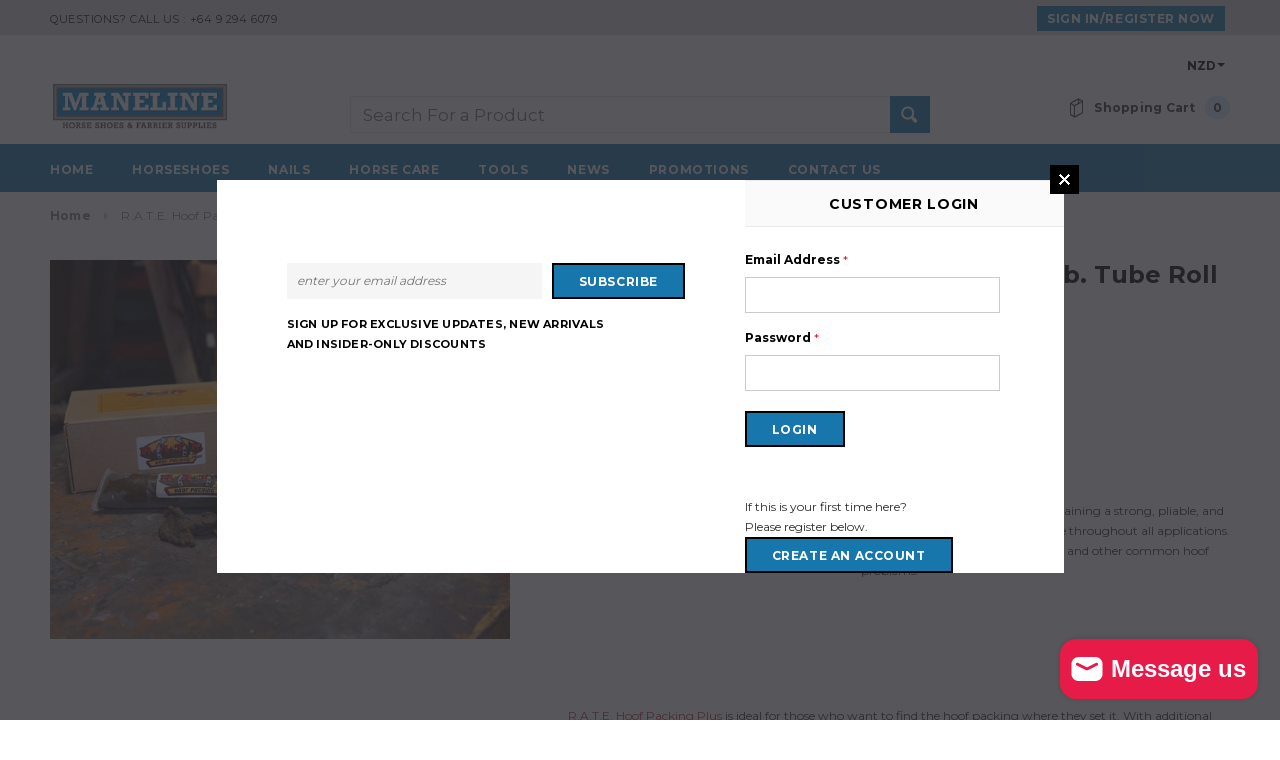

--- FILE ---
content_type: text/html; charset=utf-8
request_url: https://maneline.co.nz/products/r-a-t-e-hoof-packing-original-1-lb-tube
body_size: 27417
content:
<!doctype html>
<!--[if lt IE 7]><html class="no-js lt-ie9 lt-ie8 lt-ie7" lang="en"> <![endif]-->
<!--[if IE 7]><html class="no-js lt-ie9 lt-ie8" lang="en"> <![endif]-->
<!--[if IE 8]><html class="no-js lt-ie9" lang="en"> <![endif]-->
<!--[if IE 9 ]><html class="ie9 no-js"> <![endif]-->
<!--[if (gt IE 9)|!(IE)]><!--> <html class="no-js"> <!--<![endif]-->
<head>
<meta name="google-site-verification" content="kaHyrFKjf__iug-1bXmOuYnx1zWeG5TbjJRD9mOH3IM" />
  <!-- Basic page needs ================================================== -->
  <meta charset="utf-8">

  <!-- Title and description ================================================== -->
  <title>
  R.A.T.E. Hoof Packing Original / Plus - 1 lb. Tube Roll &ndash; Maneline
  </title>

  
  <meta name="description" content="The Natural Step in Hoof Care R.A.T.E. Hoof Packing‘s Pure-Fit formula soothes the hoof with natural medicines maintaining a strong, pliable, and overall healthy hoof. It is a leather-based hoof pack that delivers comfort and performance throughout all applications. R.A.T.E. Hoof Packing treats abscesses and sole bruising along with preventing thrush and other common hoof problems. R.A.T.E. Hoof Packing Plus is ideal for those who want to find the hoof packing where they set it. With additional natural rubber proteins mixed into our Original formula, we’ve achieved a dense, self-sealing hoof pack that unites with the hoof and not your hands. Provides comfort for the horse the economic, natural way. How to Use Hoof Packing Original / Plus Thoroughly clean the sole and frog of any dirt or foreign material by using a hoof pick or wire brush if necessary. Apply the R.A.T.E. Hoof Packing between the bars and over the entire sole. This will create a custom fit, making it less likely for any foreign material to become trapped between the pad and sole. Use a pad or a suitable wrap to hold the hoof packing in place.">
  

  <!-- Product meta ================================================== -->
  


  <meta property="og:type" content="product">
  <meta property="og:title" content="R.A.T.E. Hoof Packing Original / Plus - 1 lb. Tube Roll">
  
  <meta property="og:image" content="http://maneline.co.nz/cdn/shop/products/RATEHOOFPACK_grande.jpg?v=1587341161">
  <meta property="og:image:secure_url" content="https://maneline.co.nz/cdn/shop/products/RATEHOOFPACK_grande.jpg?v=1587341161">
  
  <meta property="og:price:amount" content="34.00">
  <meta property="og:price:currency" content="NZD">


  <meta property="og:description" content="The Natural Step in Hoof Care R.A.T.E. Hoof Packing‘s Pure-Fit formula soothes the hoof with natural medicines maintaining a strong, pliable, and overall healthy hoof. It is a leather-based hoof pack that delivers comfort and performance throughout all applications. R.A.T.E. Hoof Packing treats abscesses and sole bruising along with preventing thrush and other common hoof problems. R.A.T.E. Hoof Packing Plus is ideal for those who want to find the hoof packing where they set it. With additional natural rubber proteins mixed into our Original formula, we’ve achieved a dense, self-sealing hoof pack that unites with the hoof and not your hands. Provides comfort for the horse the economic, natural way. How to Use Hoof Packing Original / Plus Thoroughly clean the sole and frog of any dirt or foreign material by using a hoof pick or wire brush if necessary. Apply the R.A.T.E. Hoof Packing between the bars and over the entire sole. This will create a custom fit, making it less likely for any foreign material to become trapped between the pad and sole. Use a pad or a suitable wrap to hold the hoof packing in place.">


  <meta property="og:url" content="https://maneline.co.nz/products/r-a-t-e-hoof-packing-original-1-lb-tube">
  <meta property="og:site_name" content="Maneline">
  <!-- /snippets/twitter-card.liquid -->





  <meta name="twitter:card" content="product">
  <meta name="twitter:title" content="R.A.T.E. Hoof Packing Original / Plus - 1 lb. Tube Roll">
  <meta name="twitter:description" content="The Natural Step in Hoof Care R.A.T.E. Hoof Packing‘s Pure-Fit formula soothes the hoof with natural medicines maintaining a strong, pliable, and overall healthy hoof. It is a leather-based hoof pack that delivers comfort and performance throughout all applications. R.A.T.E. Hoof Packing treats abscesses and sole bruising along with preventing thrush and other common hoof problems. R.A.T.E. Hoof Packing Plus is ideal for those who want to find the hoof packing where they set it. With additional natural rubber proteins mixed into our Original formula, we’ve achieved a dense, self-sealing hoof pack that unites with the hoof and not your hands. Provides comfort for the horse the economic, natural way. How to Use Hoof Packing Original /  Plus -  1 lb. Tube Covers approximately 8-10 hooves   Thoroughly clean the sole and frog of any dirt or foreign material by">
  <meta name="twitter:image" content="https://maneline.co.nz/cdn/shop/products/RATEHOOFPACK_medium.jpg?v=1587341161">
  <meta name="twitter:image:width" content="240">
  <meta name="twitter:image:height" content="240">
  <meta name="twitter:label1" content="Price">
  <meta name="twitter:data1" content="$34.00 NZD">
  
  <meta name="twitter:label2" content="Brand">
  <meta name="twitter:data2" content="RATE HOOF PACK">
  



  <!-- Helpers ================================================== -->
  <link rel="canonical" href="https://maneline.co.nz/products/r-a-t-e-hoof-packing-original-1-lb-tube">
  <meta name="viewport" content="width=device-width,initial-scale=1">
  
  <!-- Favicon -->
  <link rel="shortcut icon" href="//maneline.co.nz/cdn/shop/t/2/assets/favicon.png?v=14351717945903080341488281281" type="image/x-icon" />
  
   <!-- fonts -->
  
<script type="text/javascript">
  WebFontConfig = {
    google: { families: [ 
      
          'Montserrat:100,200,300,400,500,600,700,800,900'
	  
      
      
      	
      		,
      	      
        'Montserrat:100,200,300,400,500,600,700,800,900'
	  
      
      
      	
      		,
      	      
        'Roboto Condensed:100,200,300,400,500,600,700,800,900'
	  
      
      
      	
      		,
      	      
        'Montserrat:100,200,300,400,500,600,700,800,900'
	  
    ] }
  };
  (function() {
    var wf = document.createElement('script');
    wf.src = ('https:' == document.location.protocol ? 'https' : 'http') +
      '://ajax.googleapis.com/ajax/libs/webfont/1/webfont.js';
    wf.type = 'text/javascript';
    wf.async = 'true';
    var s = document.getElementsByTagName('script')[0];
    s.parentNode.insertBefore(wf, s);
  })(); 
</script>

  
   <!-- Styles -->
   <link href="//maneline.co.nz/cdn/shop/t/2/assets/bootstrap.min.css?v=125365494255861483591488274769" rel="stylesheet" type="text/css" media="all" />

<!-- Theme base and media queries -->
<link href="//maneline.co.nz/cdn/shop/t/2/assets/owl.carousel.css?v=110508842938087914561488274777" rel="stylesheet" type="text/css" media="all" />
<link href="//maneline.co.nz/cdn/shop/t/2/assets/owl.theme.css?v=26972935624028443691488274777" rel="stylesheet" type="text/css" media="all" />
<link href="//maneline.co.nz/cdn/shop/t/2/assets/jcarousel.css?v=140402818170508073921488274774" rel="stylesheet" type="text/css" media="all" />
<link href="//maneline.co.nz/cdn/shop/t/2/assets/selectize.bootstrap3.css?v=118966386664581825661488274777" rel="stylesheet" type="text/css" media="all" />
<link href="//maneline.co.nz/cdn/shop/t/2/assets/jquery.fancybox.css?v=63466834292105058241488274775" rel="stylesheet" type="text/css" media="all" />
<link href="//maneline.co.nz/cdn/shop/t/2/assets/component.css?v=167576966610831123851488274772" rel="stylesheet" type="text/css" media="all" />
<link href="//maneline.co.nz/cdn/shop/t/2/assets/theme-styles.css?v=97813390333550556201703250330" rel="stylesheet" type="text/css" media="all" />
<link href="//maneline.co.nz/cdn/shop/t/2/assets/theme-styles-setting.css?v=11356877718149379831499874973" rel="stylesheet" type="text/css" media="all" />
<link href="//maneline.co.nz/cdn/shop/t/2/assets/theme-styles-responsive.css?v=159811956486084200491703250330" rel="stylesheet" type="text/css" media="all" />
<link href="//maneline.co.nz/cdn/shop/t/2/assets/animate.css?v=179303490640245229381488274768" rel="stylesheet" type="text/css" media="all" />


<link href="//maneline.co.nz/cdn/shop/t/2/assets/retina-responsive.css?v=158076892653426157391488274781" rel="stylesheet" type="text/css" media="all" />

  
   <!-- Scripts -->
  <script src="//ajax.googleapis.com/ajax/libs/jquery/1.8.1/jquery.min.js"></script>
<script src="//maneline.co.nz/cdn/shop/t/2/assets/jquery-cookie.min.js?v=72365755745404048181488274774" type="text/javascript"></script>
<script src="//maneline.co.nz/cdn/shop/t/2/assets/selectize.min.js?v=74685606144567451161488274777" type="text/javascript"></script>
<script src="//maneline.co.nz/cdn/shop/t/2/assets/jquery.flexslider-min.js?v=61727824838382291461488274775" type="text/javascript"></script>

<script>
  window.ajax_cart = true;
  window.money_format = "${{amount}} NZD";
  window.shop_currency = "NZD";
  window.show_multiple_currencies = true;
  window.loading_url = "//maneline.co.nz/cdn/shop/t/2/assets/loading.gif?v=50837312686733260831488274776"; 
  window.use_color_swatch = false;
  window.product_image_resize = false;
  window.enable_sidebar_multiple_choice = false;
  window.dropdowncart_type = "hover";
  window.file_url = "//maneline.co.nz/cdn/shop/files/?v=292";
  window.asset_url = "";
  window.images_size = {
    is_crop: true,
    ratio_width : 1,
    ratio_height : 1.35,
  };
  window.inventory_text = {
    in_stock: "Available",
    many_in_stock: "Available",
    out_of_stock: "Unavailable",
    add_to_cart: "Add to Cart",
    sold_out: "Sold Out",
    unavailable: "Unavailable"
  };
          
  window.multi_lang = false;
</script>



  <!-- Header hook for plugins ================================================== -->
  <script>window.performance && window.performance.mark && window.performance.mark('shopify.content_for_header.start');</script><meta name="google-site-verification" content="kaHyrFKjf__iug-1bXmOuYnx1zWeG5TbjJRD9mOH3IM">
<meta id="shopify-digital-wallet" name="shopify-digital-wallet" content="/18111859/digital_wallets/dialog">
<link rel="alternate" type="application/json+oembed" href="https://maneline.co.nz/products/r-a-t-e-hoof-packing-original-1-lb-tube.oembed">
<script async="async" src="/checkouts/internal/preloads.js?locale=en-NZ"></script>
<script id="shopify-features" type="application/json">{"accessToken":"265a731b428f035d6e171432af5ad7b1","betas":["rich-media-storefront-analytics"],"domain":"maneline.co.nz","predictiveSearch":true,"shopId":18111859,"locale":"en"}</script>
<script>var Shopify = Shopify || {};
Shopify.shop = "maneline.myshopify.com";
Shopify.locale = "en";
Shopify.currency = {"active":"NZD","rate":"1.0"};
Shopify.country = "NZ";
Shopify.theme = {"name":"ella-theme-source-2-0-3","id":161285315,"schema_name":null,"schema_version":null,"theme_store_id":null,"role":"main"};
Shopify.theme.handle = "null";
Shopify.theme.style = {"id":null,"handle":null};
Shopify.cdnHost = "maneline.co.nz/cdn";
Shopify.routes = Shopify.routes || {};
Shopify.routes.root = "/";</script>
<script type="module">!function(o){(o.Shopify=o.Shopify||{}).modules=!0}(window);</script>
<script>!function(o){function n(){var o=[];function n(){o.push(Array.prototype.slice.apply(arguments))}return n.q=o,n}var t=o.Shopify=o.Shopify||{};t.loadFeatures=n(),t.autoloadFeatures=n()}(window);</script>
<script id="shop-js-analytics" type="application/json">{"pageType":"product"}</script>
<script defer="defer" async type="module" src="//maneline.co.nz/cdn/shopifycloud/shop-js/modules/v2/client.init-shop-cart-sync_BT-GjEfc.en.esm.js"></script>
<script defer="defer" async type="module" src="//maneline.co.nz/cdn/shopifycloud/shop-js/modules/v2/chunk.common_D58fp_Oc.esm.js"></script>
<script defer="defer" async type="module" src="//maneline.co.nz/cdn/shopifycloud/shop-js/modules/v2/chunk.modal_xMitdFEc.esm.js"></script>
<script type="module">
  await import("//maneline.co.nz/cdn/shopifycloud/shop-js/modules/v2/client.init-shop-cart-sync_BT-GjEfc.en.esm.js");
await import("//maneline.co.nz/cdn/shopifycloud/shop-js/modules/v2/chunk.common_D58fp_Oc.esm.js");
await import("//maneline.co.nz/cdn/shopifycloud/shop-js/modules/v2/chunk.modal_xMitdFEc.esm.js");

  window.Shopify.SignInWithShop?.initShopCartSync?.({"fedCMEnabled":true,"windoidEnabled":true});

</script>
<script>(function() {
  var isLoaded = false;
  function asyncLoad() {
    if (isLoaded) return;
    isLoaded = true;
    var urls = ["https:\/\/chimpstatic.com\/mcjs-connected\/js\/users\/5fc994662821fea422047055f\/ffd8951420e46f4cab3fe1bfd.js?shop=maneline.myshopify.com","https:\/\/chimpstatic.com\/mcjs-connected\/js\/users\/5fc994662821fea422047055f\/f982f2a983fc00b3dff4d73ea.js?shop=maneline.myshopify.com"];
    for (var i = 0; i < urls.length; i++) {
      var s = document.createElement('script');
      s.type = 'text/javascript';
      s.async = true;
      s.src = urls[i];
      var x = document.getElementsByTagName('script')[0];
      x.parentNode.insertBefore(s, x);
    }
  };
  if(window.attachEvent) {
    window.attachEvent('onload', asyncLoad);
  } else {
    window.addEventListener('load', asyncLoad, false);
  }
})();</script>
<script id="__st">var __st={"a":18111859,"offset":46800,"reqid":"1f3551d9-892d-4999-82ad-aa2f1e9baae4-1769376638","pageurl":"maneline.co.nz\/products\/r-a-t-e-hoof-packing-original-1-lb-tube","u":"6692155d4436","p":"product","rtyp":"product","rid":4428591235114};</script>
<script>window.ShopifyPaypalV4VisibilityTracking = true;</script>
<script id="captcha-bootstrap">!function(){'use strict';const t='contact',e='account',n='new_comment',o=[[t,t],['blogs',n],['comments',n],[t,'customer']],c=[[e,'customer_login'],[e,'guest_login'],[e,'recover_customer_password'],[e,'create_customer']],r=t=>t.map((([t,e])=>`form[action*='/${t}']:not([data-nocaptcha='true']) input[name='form_type'][value='${e}']`)).join(','),a=t=>()=>t?[...document.querySelectorAll(t)].map((t=>t.form)):[];function s(){const t=[...o],e=r(t);return a(e)}const i='password',u='form_key',d=['recaptcha-v3-token','g-recaptcha-response','h-captcha-response',i],f=()=>{try{return window.sessionStorage}catch{return}},m='__shopify_v',_=t=>t.elements[u];function p(t,e,n=!1){try{const o=window.sessionStorage,c=JSON.parse(o.getItem(e)),{data:r}=function(t){const{data:e,action:n}=t;return t[m]||n?{data:e,action:n}:{data:t,action:n}}(c);for(const[e,n]of Object.entries(r))t.elements[e]&&(t.elements[e].value=n);n&&o.removeItem(e)}catch(o){console.error('form repopulation failed',{error:o})}}const l='form_type',E='cptcha';function T(t){t.dataset[E]=!0}const w=window,h=w.document,L='Shopify',v='ce_forms',y='captcha';let A=!1;((t,e)=>{const n=(g='f06e6c50-85a8-45c8-87d0-21a2b65856fe',I='https://cdn.shopify.com/shopifycloud/storefront-forms-hcaptcha/ce_storefront_forms_captcha_hcaptcha.v1.5.2.iife.js',D={infoText:'Protected by hCaptcha',privacyText:'Privacy',termsText:'Terms'},(t,e,n)=>{const o=w[L][v],c=o.bindForm;if(c)return c(t,g,e,D).then(n);var r;o.q.push([[t,g,e,D],n]),r=I,A||(h.body.append(Object.assign(h.createElement('script'),{id:'captcha-provider',async:!0,src:r})),A=!0)});var g,I,D;w[L]=w[L]||{},w[L][v]=w[L][v]||{},w[L][v].q=[],w[L][y]=w[L][y]||{},w[L][y].protect=function(t,e){n(t,void 0,e),T(t)},Object.freeze(w[L][y]),function(t,e,n,w,h,L){const[v,y,A,g]=function(t,e,n){const i=e?o:[],u=t?c:[],d=[...i,...u],f=r(d),m=r(i),_=r(d.filter((([t,e])=>n.includes(e))));return[a(f),a(m),a(_),s()]}(w,h,L),I=t=>{const e=t.target;return e instanceof HTMLFormElement?e:e&&e.form},D=t=>v().includes(t);t.addEventListener('submit',(t=>{const e=I(t);if(!e)return;const n=D(e)&&!e.dataset.hcaptchaBound&&!e.dataset.recaptchaBound,o=_(e),c=g().includes(e)&&(!o||!o.value);(n||c)&&t.preventDefault(),c&&!n&&(function(t){try{if(!f())return;!function(t){const e=f();if(!e)return;const n=_(t);if(!n)return;const o=n.value;o&&e.removeItem(o)}(t);const e=Array.from(Array(32),(()=>Math.random().toString(36)[2])).join('');!function(t,e){_(t)||t.append(Object.assign(document.createElement('input'),{type:'hidden',name:u})),t.elements[u].value=e}(t,e),function(t,e){const n=f();if(!n)return;const o=[...t.querySelectorAll(`input[type='${i}']`)].map((({name:t})=>t)),c=[...d,...o],r={};for(const[a,s]of new FormData(t).entries())c.includes(a)||(r[a]=s);n.setItem(e,JSON.stringify({[m]:1,action:t.action,data:r}))}(t,e)}catch(e){console.error('failed to persist form',e)}}(e),e.submit())}));const S=(t,e)=>{t&&!t.dataset[E]&&(n(t,e.some((e=>e===t))),T(t))};for(const o of['focusin','change'])t.addEventListener(o,(t=>{const e=I(t);D(e)&&S(e,y())}));const B=e.get('form_key'),M=e.get(l),P=B&&M;t.addEventListener('DOMContentLoaded',(()=>{const t=y();if(P)for(const e of t)e.elements[l].value===M&&p(e,B);[...new Set([...A(),...v().filter((t=>'true'===t.dataset.shopifyCaptcha))])].forEach((e=>S(e,t)))}))}(h,new URLSearchParams(w.location.search),n,t,e,['guest_login'])})(!0,!0)}();</script>
<script integrity="sha256-4kQ18oKyAcykRKYeNunJcIwy7WH5gtpwJnB7kiuLZ1E=" data-source-attribution="shopify.loadfeatures" defer="defer" src="//maneline.co.nz/cdn/shopifycloud/storefront/assets/storefront/load_feature-a0a9edcb.js" crossorigin="anonymous"></script>
<script data-source-attribution="shopify.dynamic_checkout.dynamic.init">var Shopify=Shopify||{};Shopify.PaymentButton=Shopify.PaymentButton||{isStorefrontPortableWallets:!0,init:function(){window.Shopify.PaymentButton.init=function(){};var t=document.createElement("script");t.src="https://maneline.co.nz/cdn/shopifycloud/portable-wallets/latest/portable-wallets.en.js",t.type="module",document.head.appendChild(t)}};
</script>
<script data-source-attribution="shopify.dynamic_checkout.buyer_consent">
  function portableWalletsHideBuyerConsent(e){var t=document.getElementById("shopify-buyer-consent"),n=document.getElementById("shopify-subscription-policy-button");t&&n&&(t.classList.add("hidden"),t.setAttribute("aria-hidden","true"),n.removeEventListener("click",e))}function portableWalletsShowBuyerConsent(e){var t=document.getElementById("shopify-buyer-consent"),n=document.getElementById("shopify-subscription-policy-button");t&&n&&(t.classList.remove("hidden"),t.removeAttribute("aria-hidden"),n.addEventListener("click",e))}window.Shopify?.PaymentButton&&(window.Shopify.PaymentButton.hideBuyerConsent=portableWalletsHideBuyerConsent,window.Shopify.PaymentButton.showBuyerConsent=portableWalletsShowBuyerConsent);
</script>
<script data-source-attribution="shopify.dynamic_checkout.cart.bootstrap">document.addEventListener("DOMContentLoaded",(function(){function t(){return document.querySelector("shopify-accelerated-checkout-cart, shopify-accelerated-checkout")}if(t())Shopify.PaymentButton.init();else{new MutationObserver((function(e,n){t()&&(Shopify.PaymentButton.init(),n.disconnect())})).observe(document.body,{childList:!0,subtree:!0})}}));
</script>

<script>window.performance && window.performance.mark && window.performance.mark('shopify.content_for_header.end');</script>

  <!--[if lt IE 9]>
  <script src="//html5shiv.googlecode.com/svn/trunk/html5.js" type="text/javascript"></script>
  <![endif]-->

  
  

<script src="https://cdn.shopify.com/extensions/e8878072-2f6b-4e89-8082-94b04320908d/inbox-1254/assets/inbox-chat-loader.js" type="text/javascript" defer="defer"></script>
<link href="https://monorail-edge.shopifysvc.com" rel="dns-prefetch">
<script>(function(){if ("sendBeacon" in navigator && "performance" in window) {try {var session_token_from_headers = performance.getEntriesByType('navigation')[0].serverTiming.find(x => x.name == '_s').description;} catch {var session_token_from_headers = undefined;}var session_cookie_matches = document.cookie.match(/_shopify_s=([^;]*)/);var session_token_from_cookie = session_cookie_matches && session_cookie_matches.length === 2 ? session_cookie_matches[1] : "";var session_token = session_token_from_headers || session_token_from_cookie || "";function handle_abandonment_event(e) {var entries = performance.getEntries().filter(function(entry) {return /monorail-edge.shopifysvc.com/.test(entry.name);});if (!window.abandonment_tracked && entries.length === 0) {window.abandonment_tracked = true;var currentMs = Date.now();var navigation_start = performance.timing.navigationStart;var payload = {shop_id: 18111859,url: window.location.href,navigation_start,duration: currentMs - navigation_start,session_token,page_type: "product"};window.navigator.sendBeacon("https://monorail-edge.shopifysvc.com/v1/produce", JSON.stringify({schema_id: "online_store_buyer_site_abandonment/1.1",payload: payload,metadata: {event_created_at_ms: currentMs,event_sent_at_ms: currentMs}}));}}window.addEventListener('pagehide', handle_abandonment_event);}}());</script>
<script id="web-pixels-manager-setup">(function e(e,d,r,n,o){if(void 0===o&&(o={}),!Boolean(null===(a=null===(i=window.Shopify)||void 0===i?void 0:i.analytics)||void 0===a?void 0:a.replayQueue)){var i,a;window.Shopify=window.Shopify||{};var t=window.Shopify;t.analytics=t.analytics||{};var s=t.analytics;s.replayQueue=[],s.publish=function(e,d,r){return s.replayQueue.push([e,d,r]),!0};try{self.performance.mark("wpm:start")}catch(e){}var l=function(){var e={modern:/Edge?\/(1{2}[4-9]|1[2-9]\d|[2-9]\d{2}|\d{4,})\.\d+(\.\d+|)|Firefox\/(1{2}[4-9]|1[2-9]\d|[2-9]\d{2}|\d{4,})\.\d+(\.\d+|)|Chrom(ium|e)\/(9{2}|\d{3,})\.\d+(\.\d+|)|(Maci|X1{2}).+ Version\/(15\.\d+|(1[6-9]|[2-9]\d|\d{3,})\.\d+)([,.]\d+|)( \(\w+\)|)( Mobile\/\w+|) Safari\/|Chrome.+OPR\/(9{2}|\d{3,})\.\d+\.\d+|(CPU[ +]OS|iPhone[ +]OS|CPU[ +]iPhone|CPU IPhone OS|CPU iPad OS)[ +]+(15[._]\d+|(1[6-9]|[2-9]\d|\d{3,})[._]\d+)([._]\d+|)|Android:?[ /-](13[3-9]|1[4-9]\d|[2-9]\d{2}|\d{4,})(\.\d+|)(\.\d+|)|Android.+Firefox\/(13[5-9]|1[4-9]\d|[2-9]\d{2}|\d{4,})\.\d+(\.\d+|)|Android.+Chrom(ium|e)\/(13[3-9]|1[4-9]\d|[2-9]\d{2}|\d{4,})\.\d+(\.\d+|)|SamsungBrowser\/([2-9]\d|\d{3,})\.\d+/,legacy:/Edge?\/(1[6-9]|[2-9]\d|\d{3,})\.\d+(\.\d+|)|Firefox\/(5[4-9]|[6-9]\d|\d{3,})\.\d+(\.\d+|)|Chrom(ium|e)\/(5[1-9]|[6-9]\d|\d{3,})\.\d+(\.\d+|)([\d.]+$|.*Safari\/(?![\d.]+ Edge\/[\d.]+$))|(Maci|X1{2}).+ Version\/(10\.\d+|(1[1-9]|[2-9]\d|\d{3,})\.\d+)([,.]\d+|)( \(\w+\)|)( Mobile\/\w+|) Safari\/|Chrome.+OPR\/(3[89]|[4-9]\d|\d{3,})\.\d+\.\d+|(CPU[ +]OS|iPhone[ +]OS|CPU[ +]iPhone|CPU IPhone OS|CPU iPad OS)[ +]+(10[._]\d+|(1[1-9]|[2-9]\d|\d{3,})[._]\d+)([._]\d+|)|Android:?[ /-](13[3-9]|1[4-9]\d|[2-9]\d{2}|\d{4,})(\.\d+|)(\.\d+|)|Mobile Safari.+OPR\/([89]\d|\d{3,})\.\d+\.\d+|Android.+Firefox\/(13[5-9]|1[4-9]\d|[2-9]\d{2}|\d{4,})\.\d+(\.\d+|)|Android.+Chrom(ium|e)\/(13[3-9]|1[4-9]\d|[2-9]\d{2}|\d{4,})\.\d+(\.\d+|)|Android.+(UC? ?Browser|UCWEB|U3)[ /]?(15\.([5-9]|\d{2,})|(1[6-9]|[2-9]\d|\d{3,})\.\d+)\.\d+|SamsungBrowser\/(5\.\d+|([6-9]|\d{2,})\.\d+)|Android.+MQ{2}Browser\/(14(\.(9|\d{2,})|)|(1[5-9]|[2-9]\d|\d{3,})(\.\d+|))(\.\d+|)|K[Aa][Ii]OS\/(3\.\d+|([4-9]|\d{2,})\.\d+)(\.\d+|)/},d=e.modern,r=e.legacy,n=navigator.userAgent;return n.match(d)?"modern":n.match(r)?"legacy":"unknown"}(),u="modern"===l?"modern":"legacy",c=(null!=n?n:{modern:"",legacy:""})[u],f=function(e){return[e.baseUrl,"/wpm","/b",e.hashVersion,"modern"===e.buildTarget?"m":"l",".js"].join("")}({baseUrl:d,hashVersion:r,buildTarget:u}),m=function(e){var d=e.version,r=e.bundleTarget,n=e.surface,o=e.pageUrl,i=e.monorailEndpoint;return{emit:function(e){var a=e.status,t=e.errorMsg,s=(new Date).getTime(),l=JSON.stringify({metadata:{event_sent_at_ms:s},events:[{schema_id:"web_pixels_manager_load/3.1",payload:{version:d,bundle_target:r,page_url:o,status:a,surface:n,error_msg:t},metadata:{event_created_at_ms:s}}]});if(!i)return console&&console.warn&&console.warn("[Web Pixels Manager] No Monorail endpoint provided, skipping logging."),!1;try{return self.navigator.sendBeacon.bind(self.navigator)(i,l)}catch(e){}var u=new XMLHttpRequest;try{return u.open("POST",i,!0),u.setRequestHeader("Content-Type","text/plain"),u.send(l),!0}catch(e){return console&&console.warn&&console.warn("[Web Pixels Manager] Got an unhandled error while logging to Monorail."),!1}}}}({version:r,bundleTarget:l,surface:e.surface,pageUrl:self.location.href,monorailEndpoint:e.monorailEndpoint});try{o.browserTarget=l,function(e){var d=e.src,r=e.async,n=void 0===r||r,o=e.onload,i=e.onerror,a=e.sri,t=e.scriptDataAttributes,s=void 0===t?{}:t,l=document.createElement("script"),u=document.querySelector("head"),c=document.querySelector("body");if(l.async=n,l.src=d,a&&(l.integrity=a,l.crossOrigin="anonymous"),s)for(var f in s)if(Object.prototype.hasOwnProperty.call(s,f))try{l.dataset[f]=s[f]}catch(e){}if(o&&l.addEventListener("load",o),i&&l.addEventListener("error",i),u)u.appendChild(l);else{if(!c)throw new Error("Did not find a head or body element to append the script");c.appendChild(l)}}({src:f,async:!0,onload:function(){if(!function(){var e,d;return Boolean(null===(d=null===(e=window.Shopify)||void 0===e?void 0:e.analytics)||void 0===d?void 0:d.initialized)}()){var d=window.webPixelsManager.init(e)||void 0;if(d){var r=window.Shopify.analytics;r.replayQueue.forEach((function(e){var r=e[0],n=e[1],o=e[2];d.publishCustomEvent(r,n,o)})),r.replayQueue=[],r.publish=d.publishCustomEvent,r.visitor=d.visitor,r.initialized=!0}}},onerror:function(){return m.emit({status:"failed",errorMsg:"".concat(f," has failed to load")})},sri:function(e){var d=/^sha384-[A-Za-z0-9+/=]+$/;return"string"==typeof e&&d.test(e)}(c)?c:"",scriptDataAttributes:o}),m.emit({status:"loading"})}catch(e){m.emit({status:"failed",errorMsg:(null==e?void 0:e.message)||"Unknown error"})}}})({shopId: 18111859,storefrontBaseUrl: "https://maneline.co.nz",extensionsBaseUrl: "https://extensions.shopifycdn.com/cdn/shopifycloud/web-pixels-manager",monorailEndpoint: "https://monorail-edge.shopifysvc.com/unstable/produce_batch",surface: "storefront-renderer",enabledBetaFlags: ["2dca8a86"],webPixelsConfigList: [{"id":"341704746","configuration":"{\"config\":\"{\\\"pixel_id\\\":\\\"G-SKPMM532ZF\\\",\\\"target_country\\\":\\\"NZ\\\",\\\"gtag_events\\\":[{\\\"type\\\":\\\"search\\\",\\\"action_label\\\":\\\"G-SKPMM532ZF\\\"},{\\\"type\\\":\\\"begin_checkout\\\",\\\"action_label\\\":\\\"G-SKPMM532ZF\\\"},{\\\"type\\\":\\\"view_item\\\",\\\"action_label\\\":[\\\"G-SKPMM532ZF\\\",\\\"MC-27RSMF3N03\\\"]},{\\\"type\\\":\\\"purchase\\\",\\\"action_label\\\":[\\\"G-SKPMM532ZF\\\",\\\"MC-27RSMF3N03\\\"]},{\\\"type\\\":\\\"page_view\\\",\\\"action_label\\\":[\\\"G-SKPMM532ZF\\\",\\\"MC-27RSMF3N03\\\"]},{\\\"type\\\":\\\"add_payment_info\\\",\\\"action_label\\\":\\\"G-SKPMM532ZF\\\"},{\\\"type\\\":\\\"add_to_cart\\\",\\\"action_label\\\":\\\"G-SKPMM532ZF\\\"}],\\\"enable_monitoring_mode\\\":false}\"}","eventPayloadVersion":"v1","runtimeContext":"OPEN","scriptVersion":"b2a88bafab3e21179ed38636efcd8a93","type":"APP","apiClientId":1780363,"privacyPurposes":[],"dataSharingAdjustments":{"protectedCustomerApprovalScopes":["read_customer_address","read_customer_email","read_customer_name","read_customer_personal_data","read_customer_phone"]}},{"id":"shopify-app-pixel","configuration":"{}","eventPayloadVersion":"v1","runtimeContext":"STRICT","scriptVersion":"0450","apiClientId":"shopify-pixel","type":"APP","privacyPurposes":["ANALYTICS","MARKETING"]},{"id":"shopify-custom-pixel","eventPayloadVersion":"v1","runtimeContext":"LAX","scriptVersion":"0450","apiClientId":"shopify-pixel","type":"CUSTOM","privacyPurposes":["ANALYTICS","MARKETING"]}],isMerchantRequest: false,initData: {"shop":{"name":"Maneline","paymentSettings":{"currencyCode":"NZD"},"myshopifyDomain":"maneline.myshopify.com","countryCode":"NZ","storefrontUrl":"https:\/\/maneline.co.nz"},"customer":null,"cart":null,"checkout":null,"productVariants":[{"price":{"amount":34.0,"currencyCode":"NZD"},"product":{"title":"R.A.T.E. Hoof Packing Original \/ Plus - 1 lb. Tube Roll","vendor":"RATE HOOF PACK","id":"4428591235114","untranslatedTitle":"R.A.T.E. Hoof Packing Original \/ Plus - 1 lb. Tube Roll","url":"\/products\/r-a-t-e-hoof-packing-original-1-lb-tube","type":"HOOF CARE"},"id":"31468250857514","image":{"src":"\/\/maneline.co.nz\/cdn\/shop\/products\/RATEHOOFPACK.jpg?v=1587341161"},"sku":"227-041-020","title":"Original","untranslatedTitle":"Original"},{"price":{"amount":34.0,"currencyCode":"NZD"},"product":{"title":"R.A.T.E. Hoof Packing Original \/ Plus - 1 lb. Tube Roll","vendor":"RATE HOOF PACK","id":"4428591235114","untranslatedTitle":"R.A.T.E. Hoof Packing Original \/ Plus - 1 lb. Tube Roll","url":"\/products\/r-a-t-e-hoof-packing-original-1-lb-tube","type":"HOOF CARE"},"id":"31468250890282","image":{"src":"\/\/maneline.co.nz\/cdn\/shop\/products\/RATEHOOFPACK.jpg?v=1587341161"},"sku":"227-041-021","title":"Plus","untranslatedTitle":"Plus"}],"purchasingCompany":null},},"https://maneline.co.nz/cdn","fcfee988w5aeb613cpc8e4bc33m6693e112",{"modern":"","legacy":""},{"shopId":"18111859","storefrontBaseUrl":"https:\/\/maneline.co.nz","extensionBaseUrl":"https:\/\/extensions.shopifycdn.com\/cdn\/shopifycloud\/web-pixels-manager","surface":"storefront-renderer","enabledBetaFlags":"[\"2dca8a86\"]","isMerchantRequest":"false","hashVersion":"fcfee988w5aeb613cpc8e4bc33m6693e112","publish":"custom","events":"[[\"page_viewed\",{}],[\"product_viewed\",{\"productVariant\":{\"price\":{\"amount\":34.0,\"currencyCode\":\"NZD\"},\"product\":{\"title\":\"R.A.T.E. Hoof Packing Original \/ Plus - 1 lb. Tube Roll\",\"vendor\":\"RATE HOOF PACK\",\"id\":\"4428591235114\",\"untranslatedTitle\":\"R.A.T.E. Hoof Packing Original \/ Plus - 1 lb. Tube Roll\",\"url\":\"\/products\/r-a-t-e-hoof-packing-original-1-lb-tube\",\"type\":\"HOOF CARE\"},\"id\":\"31468250890282\",\"image\":{\"src\":\"\/\/maneline.co.nz\/cdn\/shop\/products\/RATEHOOFPACK.jpg?v=1587341161\"},\"sku\":\"227-041-021\",\"title\":\"Plus\",\"untranslatedTitle\":\"Plus\"}}]]"});</script><script>
  window.ShopifyAnalytics = window.ShopifyAnalytics || {};
  window.ShopifyAnalytics.meta = window.ShopifyAnalytics.meta || {};
  window.ShopifyAnalytics.meta.currency = 'NZD';
  var meta = {"product":{"id":4428591235114,"gid":"gid:\/\/shopify\/Product\/4428591235114","vendor":"RATE HOOF PACK","type":"HOOF CARE","handle":"r-a-t-e-hoof-packing-original-1-lb-tube","variants":[{"id":31468250857514,"price":3400,"name":"R.A.T.E. Hoof Packing Original \/ Plus - 1 lb. Tube Roll - Original","public_title":"Original","sku":"227-041-020"},{"id":31468250890282,"price":3400,"name":"R.A.T.E. Hoof Packing Original \/ Plus - 1 lb. Tube Roll - Plus","public_title":"Plus","sku":"227-041-021"}],"remote":false},"page":{"pageType":"product","resourceType":"product","resourceId":4428591235114,"requestId":"1f3551d9-892d-4999-82ad-aa2f1e9baae4-1769376638"}};
  for (var attr in meta) {
    window.ShopifyAnalytics.meta[attr] = meta[attr];
  }
</script>
<script class="analytics">
  (function () {
    var customDocumentWrite = function(content) {
      var jquery = null;

      if (window.jQuery) {
        jquery = window.jQuery;
      } else if (window.Checkout && window.Checkout.$) {
        jquery = window.Checkout.$;
      }

      if (jquery) {
        jquery('body').append(content);
      }
    };

    var hasLoggedConversion = function(token) {
      if (token) {
        return document.cookie.indexOf('loggedConversion=' + token) !== -1;
      }
      return false;
    }

    var setCookieIfConversion = function(token) {
      if (token) {
        var twoMonthsFromNow = new Date(Date.now());
        twoMonthsFromNow.setMonth(twoMonthsFromNow.getMonth() + 2);

        document.cookie = 'loggedConversion=' + token + '; expires=' + twoMonthsFromNow;
      }
    }

    var trekkie = window.ShopifyAnalytics.lib = window.trekkie = window.trekkie || [];
    if (trekkie.integrations) {
      return;
    }
    trekkie.methods = [
      'identify',
      'page',
      'ready',
      'track',
      'trackForm',
      'trackLink'
    ];
    trekkie.factory = function(method) {
      return function() {
        var args = Array.prototype.slice.call(arguments);
        args.unshift(method);
        trekkie.push(args);
        return trekkie;
      };
    };
    for (var i = 0; i < trekkie.methods.length; i++) {
      var key = trekkie.methods[i];
      trekkie[key] = trekkie.factory(key);
    }
    trekkie.load = function(config) {
      trekkie.config = config || {};
      trekkie.config.initialDocumentCookie = document.cookie;
      var first = document.getElementsByTagName('script')[0];
      var script = document.createElement('script');
      script.type = 'text/javascript';
      script.onerror = function(e) {
        var scriptFallback = document.createElement('script');
        scriptFallback.type = 'text/javascript';
        scriptFallback.onerror = function(error) {
                var Monorail = {
      produce: function produce(monorailDomain, schemaId, payload) {
        var currentMs = new Date().getTime();
        var event = {
          schema_id: schemaId,
          payload: payload,
          metadata: {
            event_created_at_ms: currentMs,
            event_sent_at_ms: currentMs
          }
        };
        return Monorail.sendRequest("https://" + monorailDomain + "/v1/produce", JSON.stringify(event));
      },
      sendRequest: function sendRequest(endpointUrl, payload) {
        // Try the sendBeacon API
        if (window && window.navigator && typeof window.navigator.sendBeacon === 'function' && typeof window.Blob === 'function' && !Monorail.isIos12()) {
          var blobData = new window.Blob([payload], {
            type: 'text/plain'
          });

          if (window.navigator.sendBeacon(endpointUrl, blobData)) {
            return true;
          } // sendBeacon was not successful

        } // XHR beacon

        var xhr = new XMLHttpRequest();

        try {
          xhr.open('POST', endpointUrl);
          xhr.setRequestHeader('Content-Type', 'text/plain');
          xhr.send(payload);
        } catch (e) {
          console.log(e);
        }

        return false;
      },
      isIos12: function isIos12() {
        return window.navigator.userAgent.lastIndexOf('iPhone; CPU iPhone OS 12_') !== -1 || window.navigator.userAgent.lastIndexOf('iPad; CPU OS 12_') !== -1;
      }
    };
    Monorail.produce('monorail-edge.shopifysvc.com',
      'trekkie_storefront_load_errors/1.1',
      {shop_id: 18111859,
      theme_id: 161285315,
      app_name: "storefront",
      context_url: window.location.href,
      source_url: "//maneline.co.nz/cdn/s/trekkie.storefront.8d95595f799fbf7e1d32231b9a28fd43b70c67d3.min.js"});

        };
        scriptFallback.async = true;
        scriptFallback.src = '//maneline.co.nz/cdn/s/trekkie.storefront.8d95595f799fbf7e1d32231b9a28fd43b70c67d3.min.js';
        first.parentNode.insertBefore(scriptFallback, first);
      };
      script.async = true;
      script.src = '//maneline.co.nz/cdn/s/trekkie.storefront.8d95595f799fbf7e1d32231b9a28fd43b70c67d3.min.js';
      first.parentNode.insertBefore(script, first);
    };
    trekkie.load(
      {"Trekkie":{"appName":"storefront","development":false,"defaultAttributes":{"shopId":18111859,"isMerchantRequest":null,"themeId":161285315,"themeCityHash":"3405182381627061436","contentLanguage":"en","currency":"NZD","eventMetadataId":"96ad22c4-3595-4202-894b-90f2c59a02b3"},"isServerSideCookieWritingEnabled":true,"monorailRegion":"shop_domain","enabledBetaFlags":["65f19447"]},"Session Attribution":{},"S2S":{"facebookCapiEnabled":false,"source":"trekkie-storefront-renderer","apiClientId":580111}}
    );

    var loaded = false;
    trekkie.ready(function() {
      if (loaded) return;
      loaded = true;

      window.ShopifyAnalytics.lib = window.trekkie;

      var originalDocumentWrite = document.write;
      document.write = customDocumentWrite;
      try { window.ShopifyAnalytics.merchantGoogleAnalytics.call(this); } catch(error) {};
      document.write = originalDocumentWrite;

      window.ShopifyAnalytics.lib.page(null,{"pageType":"product","resourceType":"product","resourceId":4428591235114,"requestId":"1f3551d9-892d-4999-82ad-aa2f1e9baae4-1769376638","shopifyEmitted":true});

      var match = window.location.pathname.match(/checkouts\/(.+)\/(thank_you|post_purchase)/)
      var token = match? match[1]: undefined;
      if (!hasLoggedConversion(token)) {
        setCookieIfConversion(token);
        window.ShopifyAnalytics.lib.track("Viewed Product",{"currency":"NZD","variantId":31468250857514,"productId":4428591235114,"productGid":"gid:\/\/shopify\/Product\/4428591235114","name":"R.A.T.E. Hoof Packing Original \/ Plus - 1 lb. Tube Roll - Original","price":"34.00","sku":"227-041-020","brand":"RATE HOOF PACK","variant":"Original","category":"HOOF CARE","nonInteraction":true,"remote":false},undefined,undefined,{"shopifyEmitted":true});
      window.ShopifyAnalytics.lib.track("monorail:\/\/trekkie_storefront_viewed_product\/1.1",{"currency":"NZD","variantId":31468250857514,"productId":4428591235114,"productGid":"gid:\/\/shopify\/Product\/4428591235114","name":"R.A.T.E. Hoof Packing Original \/ Plus - 1 lb. Tube Roll - Original","price":"34.00","sku":"227-041-020","brand":"RATE HOOF PACK","variant":"Original","category":"HOOF CARE","nonInteraction":true,"remote":false,"referer":"https:\/\/maneline.co.nz\/products\/r-a-t-e-hoof-packing-original-1-lb-tube"});
      }
    });


        var eventsListenerScript = document.createElement('script');
        eventsListenerScript.async = true;
        eventsListenerScript.src = "//maneline.co.nz/cdn/shopifycloud/storefront/assets/shop_events_listener-3da45d37.js";
        document.getElementsByTagName('head')[0].appendChild(eventsListenerScript);

})();</script>
  <script>
  if (!window.ga || (window.ga && typeof window.ga !== 'function')) {
    window.ga = function ga() {
      (window.ga.q = window.ga.q || []).push(arguments);
      if (window.Shopify && window.Shopify.analytics && typeof window.Shopify.analytics.publish === 'function') {
        window.Shopify.analytics.publish("ga_stub_called", {}, {sendTo: "google_osp_migration"});
      }
      console.error("Shopify's Google Analytics stub called with:", Array.from(arguments), "\nSee https://help.shopify.com/manual/promoting-marketing/pixels/pixel-migration#google for more information.");
    };
    if (window.Shopify && window.Shopify.analytics && typeof window.Shopify.analytics.publish === 'function') {
      window.Shopify.analytics.publish("ga_stub_initialized", {}, {sendTo: "google_osp_migration"});
    }
  }
</script>
<script
  defer
  src="https://maneline.co.nz/cdn/shopifycloud/perf-kit/shopify-perf-kit-3.0.4.min.js"
  data-application="storefront-renderer"
  data-shop-id="18111859"
  data-render-region="gcp-us-east1"
  data-page-type="product"
  data-theme-instance-id="161285315"
  data-theme-name=""
  data-theme-version=""
  data-monorail-region="shop_domain"
  data-resource-timing-sampling-rate="10"
  data-shs="true"
  data-shs-beacon="true"
  data-shs-export-with-fetch="true"
  data-shs-logs-sample-rate="1"
  data-shs-beacon-endpoint="https://maneline.co.nz/api/collect"
></script>
</head>


<body id="r-a-t-e-hoof-packing-original-plus-1-lb-tube-roll" class=" template-product" >
  <nav class="cbp-spmenu cbp-spmenu-vertical cbp-spmenu-left" id="cbp-spmenu-s1">
    <div class="gf-menu-device-wrapper">
      <div class="gf-menu-device-container"></div>
    </div>             
  </nav>
  <div class="wrapper-container">	
	<link href="//maneline.co.nz/cdn/shop/t/2/assets/font-awesome.css?v=78935832122123044461492022898" rel="stylesheet" type="text/css" media="all" />
 <link href="//maneline.co.nz/cdn/shop/t/2/assets/contact_page.scss.css?v=47330211548629161441491847270" rel="stylesheet" type="text/css" media="all" />
<link href="//maneline.co.nz/cdn/shop/t/2/assets/main-header-page.scss.css?v=8125406100753955401499104109" rel="stylesheet" type="text/css" media="all" />
<header id="main-header-page" class="site-header" role="banner">
  
    
    <div class="header-top">
      <div class="container">
        
      <p>
        <span style="float:left;">
          
          Questions? Call Us : +64 9 294 6079
          
          
          
        </span>
       <span style="float:right;">
        


    <span class="custom-login-btn">
    <a id="customer_login_link" href="/account/login" >Sign In/REGISTER NOW</a>
       </span>
    </span>
      
        


    <!--        <a href="javascript:void(0)" class="close">close</a> -->
        </p>
          
      </div>
      
    </div>
    <script>
      if (jQuery.cookie('headerTop') == 'closed') {
        jQuery('.header-top').remove();
      }

      jQuery('.header-top a.close').bind('click',function(){
        jQuery('.header-top').remove();
        jQuery.cookie('headerTop', 'closed', {expires:1, path:'/'});
      });  
  </script>
    
  
  
  <div class="header-bottom">
    <div class="container">

      <div class="header-mobile">
        <div class="menu-block visible-phone"><!-- start Navigation Mobile  -->
          <div id="showLeftPush"></div>
        </div><!-- end Navigation Mobile  --> 

        <div class="customer-area dropdown">
          <a data-toggle="dropdown" href="#">Dropdown trigger</a>
          <div class="dropdown-menu" role="menu" aria-labelledby="dLabel">
             
             <p>
                  <a href="/account/login"> Login</a>
            </p>
           
            <p>
               <a href="/account/register">Create An Account</a>
            </p> 
             
            
           
          </div>
        </div>
      </div>

      <div class="header-panel-top">
        
        <div class="currency">
<select id="currencies">
  
  
  <option data-currency="NZD"  selected  value="NZD">NZD</option> 
  
  
  
  <option data-currency="EUR"  value="EUR">EUR</option> 
  
  
  
  <option data-currency="GBP"  value="GBP">GBP</option> 
  
  
  
  <option data-currency="USD"  value="USD">USD</option> 
  
</select>
<div id="currencies-modal" style="display:none">
  <div >The store&#39;s currency changed to</div><span></span>
</div>
</div>
        
        
        
        
        <!-- 

<ul class="customer-links">
  
  <li>
    <span class="custom-login-btn">
    <a id="customer_login_link" href="/account/login" >Sign In</a>
       </span>
    <span class="or" >or</span>
    <span class="custom-login-btn"><a id="customer_register_link" href="/account/register" >Create an account</a>
    </span>
      
  </li>
</ul>

 -->
      </div>
      
      <div class="header-panel">
        <div class="row">
          <h1 class="header-logo col-xs-12 col-sm-2">
            
            
            <a href="/">
              <img src="//maneline.co.nz/cdn/shop/t/2/assets/logo.png?v=63358036658595030621497441341" alt="Maneline" />
              
              	<img src="//maneline.co.nz/cdn/shop/t/2/assets/logo_2x.png?v=94186512339326695151490072927" alt="Maneline" />
              
            </a>
            
            
          </h1>
          <!--
<img style="margin-top:4%; col-xs-8 col-sm-4" alt="" src="//cdn.shopify.com/s/files/1/1811/1859/files/site_masterHeader_bg1_grande.png?v=1489161232" style="float: none;" />
         -->
           <div class="custom-search-head col-xs-12 col-sm-offset-1 col-sm-6">
             
            <div class="custom-search-block">            
              
              
              


<a class="icon-search" href="javascript:void(0)" >Search</a>
<form action="/search" method="get" class="input-group search-bar" role="search">
  
  
  
  <input type="text" name="q" value=""  placeholder="Search For a Product" class="input-group-field" aria-label="Search Site" autocomplete="off">
  
  <span class="input-group-btn">
    <input type="submit" class="btn"  value="Search">
  </span>
</form>

            
              
             
             </div>
           <!-- <div class="custom-header-block">
          
            
              
              <p class="free_shipping">Giving your horses the balance to be at their best...</p>
              
            
              </div>
          -->
          </div>

     <div class="header-panel-bottom col-xs-12 col-sm-3">
          
         

            <div class="top-header ">
              <div class="wrapper-top-cart">
                <p class="top-cart">
                  <span class="icon">&nbsp;</span>
                  <a href="javascript:void(0)" id="cartToggle">
                    <span class="first" >Shopping Cart</span>
                    <span id="cartCount">0</span>
                  </a> 
                </p>
                <div id="dropdown-cart" style="display:none"> 
                  <div class="no-items">
                    <p>Your cart is currently empty.</p>
                    <p class="text-continue"><a href="javascript:void(0)" >Continue Shopping</a></p>
                  </div>
                  <div class="has-items">
                    <ol class="mini-products-list">  
                      
                    </ol>
                    <div class="summary">                
                      <p class="total">
                        <span class="label"><span >Total</span>:</span>
                        <span class="price">$0.00</span> 
                      </p>
                    </div>
                    <div class="actions">
                      <button class="btn" onclick="window.location='/checkout'" >Check Out</button>
                    </div>
                    <p class="text-cart"><a href="/cart" >Or View Cart</a></p>
                  </div>
                </div>
              </div>

              
            </div> <!-- End Top Header --> 
          </div>
          
        </div>

      </div>
    </div>
    
    <nav class="nav-bar" role="navigation">
      <div class="header-logo-fix">
        <a href="/"><img src="//maneline.co.nz/cdn/shop/t/2/assets/logo_fix.png?v=101117494208861595741490104886" alt="Maneline" /></a>
      </div>
      <div class="container">
        



<ul class="site-nav">
  
  	
    
    <li >
      <a href="/" class="">
        <span>
          
          HOME
          
        </span>
        
      </a> 	
    
      
      
      
      <ul class="site-nav-dropdown">
        
      </ul>
      

    </li>
  
  	
    
    <li class="dropdown ">
      <a href="/pages/horseshoes" class="">
        <span>
          
          HORSESHOES
          
        </span>
        
      </a> 	
    
      
      
      
      <ul class="site-nav-dropdown">
        
          <li class="dropdown">
            <a href="/pages/riding-shoes" class="">
              <span>
                
                RIDING SHOES
                
              </span>
              
            </a>
            <ul class="site-nav-dropdown">
              
                <li >
                  <a href="/collections/pony" class="">
                    <span>
                      
                      PONY
                      
                    </span>
                    
                  </a>
                  <ul class="site-nav-dropdown">
                    
                  </ul>
                </li>
              
                <li >
                  <a href="/collections/riding-shoes" class="">
                    <span>
                      
                      RIDING
                      
                    </span>
                    
                  </a>
                  <ul class="site-nav-dropdown">
                    
                  </ul>
                </li>
              
                <li >
                  <a href="/collections/pre-studded" class="">
                    <span>
                      
                      PRE STUDDED
                      
                    </span>
                    
                  </a>
                  <ul class="site-nav-dropdown">
                    
                  </ul>
                </li>
              
                <li >
                  <a href="/collections/yearling" class="">
                    <span>
                      
                      YEARLING
                      
                    </span>
                    
                  </a>
                  <ul class="site-nav-dropdown">
                    
                  </ul>
                </li>
              
                <li >
                  <a href="/collections/pre-training-and-polo" class="">
                    <span>
                      
                      POLO
                      
                    </span>
                    
                  </a>
                  <ul class="site-nav-dropdown">
                    
                  </ul>
                </li>
              

            </ul>
          </li>
        
          <li class="dropdown">
            <a href="/pages/racing-shoes" class="">
              <span>
                
                RACING SHOES
                
              </span>
              
            </a>
            <ul class="site-nav-dropdown">
              
                <li >
                  <a href="/collections/racing" class="">
                    <span>
                      
                      THOROUGH-BRED
                      
                    </span>
                    
                  </a>
                  <ul class="site-nav-dropdown">
                    
                  </ul>
                </li>
              
                <li >
                  <a href="/collections/standard-bred" class="">
                    <span>
                      
                      STANDRAD-BRED
                      
                    </span>
                    
                  </a>
                  <ul class="site-nav-dropdown">
                    
                  </ul>
                </li>
              

            </ul>
          </li>
        
          <li class="dropdown">
            <a href="/pages/specialty-shoes" class="">
              <span>
                
                SPECIALIST SHOES 
                
              </span>
              
            </a>
            <ul class="site-nav-dropdown">
              
                <li >
                  <a href="/collections/big-foot" class="">
                    <span>
                      
                      BIG FOOT
                      
                    </span>
                    
                  </a>
                  <ul class="site-nav-dropdown">
                    
                  </ul>
                </li>
              
                <li >
                  <a href="/collections/bar-shoes" class="">
                    <span>
                      
                      BAR SHOES
                      
                    </span>
                    
                  </a>
                  <ul class="site-nav-dropdown">
                    
                  </ul>
                </li>
              
                <li >
                  <a href="/collections/endurance" class="">
                    <span>
                      
                      ENDURANCE
                      
                    </span>
                    
                  </a>
                  <ul class="site-nav-dropdown">
                    
                  </ul>
                </li>
              
                <li >
                  <a href="/collections/theraputic" class="">
                    <span>
                      
                      THERAPUTIC
                      
                    </span>
                    
                  </a>
                  <ul class="site-nav-dropdown">
                    
                  </ul>
                </li>
              
                <li >
                  <a href="/collections/foal-shoes" class="">
                    <span>
                      
                      FOAL SHOES
                      
                    </span>
                    
                  </a>
                  <ul class="site-nav-dropdown">
                    
                  </ul>
                </li>
              

            </ul>
          </li>
        
          <li >
            <a href="/collections/horse-boot" class="">
              <span>
                
                HORSE BOOT
                
              </span>
              
            </a>
            <ul class="site-nav-dropdown">
              

            </ul>
          </li>
        
          <li class="dropdown">
            <a href="/pages/studs" class="">
              <span>
                
                STUDS
                
              </span>
              
            </a>
            <ul class="site-nav-dropdown">
              
                <li >
                  <a href="/products/unicorn-studs" class="">
                    <span>
                      
                      UNICORN STUDS
                      
                    </span>
                    
                  </a>
                  <ul class="site-nav-dropdown">
                    
                  </ul>
                </li>
              
                <li >
                  <a href="/products/stromsholm-studs" class="">
                    <span>
                      
                      STROMSHOLM STUDS
                      
                    </span>
                    
                  </a>
                  <ul class="site-nav-dropdown">
                    
                  </ul>
                </li>
              
                <li >
                  <a href="/collections/studs" class="">
                    <span>
                      
                      STUD ACCESSORIES
                      
                    </span>
                    
                  </a>
                  <ul class="site-nav-dropdown">
                    
                  </ul>
                </li>
              

            </ul>
          </li>
        
      </ul>
      

    </li>
  
  	
    
    <li class="dropdown ">
      <a href="/pages/nails" class="">
        <span>
          
          NAILS
          
        </span>
        
      </a> 	
    
      
      
      
      <ul class="site-nav-dropdown">
        
          <li class="dropdown">
            <a href="/pages/liberty" class="">
              <span>
                
                LIBERTY
                
              </span>
              
            </a>
            <ul class="site-nav-dropdown">
              
                <li >
                  <a href="/products/liberty-e-head-nails" class="">
                    <span>
                      
                      E-HEAD SERIES
                      
                    </span>
                    
                  </a>
                  <ul class="site-nav-dropdown">
                    
                  </ul>
                </li>
              
                <li >
                  <a href="/products/liberty-e-head-slim-nails" class="">
                    <span>
                      
                      E-HEAD SLIM
                      
                    </span>
                    
                  </a>
                  <ul class="site-nav-dropdown">
                    
                  </ul>
                </li>
              
                <li >
                  <a href="/products/liberty-bh-nails" class="">
                    <span>
                      
                      BH SERIES
                      
                    </span>
                    
                  </a>
                  <ul class="site-nav-dropdown">
                    
                  </ul>
                </li>
              
                <li >
                  <a href="/products/liberty-race-nails" class="">
                    <span>
                      
                      RACE SERIES
                      
                    </span>
                    
                  </a>
                  <ul class="site-nav-dropdown">
                    
                  </ul>
                </li>
              
                <li >
                  <a href="/products/liberty-non-slip-nails-e-series" class="">
                    <span>
                      
                      NON SLIP NAIL E SERIES
                      
                    </span>
                    
                  </a>
                  <ul class="site-nav-dropdown">
                    
                  </ul>
                </li>
              
                <li >
                  <a href="/products/combo-5-slim-nails" class="">
                    <span>
                      
                      COMBO SLIM
                      
                    </span>
                    
                  </a>
                  <ul class="site-nav-dropdown">
                    
                  </ul>
                </li>
              
                <li >
                  <a href="/products/liberty-draft-xl-nails" class="">
                    <span>
                      
                      DRAFT XL
                      
                    </span>
                    
                  </a>
                  <ul class="site-nav-dropdown">
                    
                  </ul>
                </li>
              

            </ul>
          </li>
        
          <li >
            <a href="/products/liberty-hybrid-1" class="">
              <span>
                
                LIBERTY HYBRID
                
              </span>
              
            </a>
            <ul class="site-nav-dropdown">
              

            </ul>
          </li>
        
          <li class="dropdown">
            <a href="/pages/liberty-cu" class="">
              <span>
                
                LIBERTY CU 
                
              </span>
              
            </a>
            <ul class="site-nav-dropdown">
              
                <li >
                  <a href="/products/liberty-cu" class="">
                    <span>
                      
                      LIBERTY E-HEAD
                      
                    </span>
                    
                  </a>
                  <ul class="site-nav-dropdown">
                    
                  </ul>
                </li>
              
                <li >
                  <a href="/products/liberty-cu-slim" class="">
                    <span>
                      
                      LIBERTY E-HEAD SLIM
                      
                    </span>
                    
                  </a>
                  <ul class="site-nav-dropdown">
                    
                  </ul>
                </li>
              
                <li >
                  <a href="/products/liberty-hybrid" class="">
                    <span>
                      
                      LIBERTY HYBRID
                      
                    </span>
                    
                  </a>
                  <ul class="site-nav-dropdown">
                    
                  </ul>
                </li>
              

            </ul>
          </li>
        
          <li class="dropdown">
            <a href="/pages/liberty-carrera" class="">
              <span>
                
                LIBERTY CARRERA
                
              </span>
              
            </a>
            <ul class="site-nav-dropdown">
              
                <li >
                  <a href="/products/liberty-carrera" class="">
                    <span>
                      
                      LIBERTY CARRERA RACE
                      
                    </span>
                    
                  </a>
                  <ul class="site-nav-dropdown">
                    
                  </ul>
                </li>
              
                <li >
                  <a href="/products/liberty-nails-secure-medium" class="">
                    <span>
                      
                      LIBERTY CARRERA SECURE STEEL
                      
                    </span>
                    
                  </a>
                  <ul class="site-nav-dropdown">
                    
                  </ul>
                </li>
              
                <li >
                  <a href="/products/liberty-cu-secure-nails-medium" class="">
                    <span>
                      
                      LIBERTY CU CARRERA SECURE
                      
                    </span>
                    
                  </a>
                  <ul class="site-nav-dropdown">
                    
                  </ul>
                </li>
              

            </ul>
          </li>
        
          <li class="dropdown">
            <a href="/pages/maddox" class="">
              <span>
                
                MADDOX
                
              </span>
              
            </a>
            <ul class="site-nav-dropdown">
              
                <li >
                  <a href="/products/maddox-e-head-nails" class="">
                    <span>
                      
                      MADDOX E-HEAD  
                      
                    </span>
                    
                  </a>
                  <ul class="site-nav-dropdown">
                    
                  </ul>
                </li>
              
                <li >
                  <a href="/products/maddox-blue-e-slim-nails" class="">
                    <span>
                      
                      MADDOX + BLUE E-SLIM
                      
                    </span>
                    
                  </a>
                  <ul class="site-nav-dropdown">
                    
                  </ul>
                </li>
              

            </ul>
          </li>
        
          <li >
            <a href="/products/mustad-nails" class="">
              <span>
                
                OTHER NAILS
                
              </span>
              
            </a>
            <ul class="site-nav-dropdown">
              

            </ul>
          </li>
        
      </ul>
      

    </li>
  
  	
    
    <li class="dropdown ">
      <a href="/pages/hoof-care" class="">
        <span>
          
          HORSE CARE
          
        </span>
        
      </a> 	
    
      
      
      
      <ul class="site-nav-dropdown">
        
          <li class="dropdown">
            <a href="/pages/hoof-pad" class="">
              <span>
                
                HOOF PAD
                
              </span>
              
            </a>
            <ul class="site-nav-dropdown">
              
                <li >
                  <a href="/collections/castle" class="">
                    <span>
                      
                      CASTLE
                      
                    </span>
                    
                  </a>
                  <ul class="site-nav-dropdown">
                    
                  </ul>
                </li>
              
                <li >
                  <a href="/collections/keystone" class="">
                    <span>
                      
                      KEYSTONE
                      
                    </span>
                    
                  </a>
                  <ul class="site-nav-dropdown">
                    
                  </ul>
                </li>
              
                <li >
                  <a href="/collections/thorobred" class="">
                    <span>
                      
                      HONEYCOMB
                      
                    </span>
                    
                  </a>
                  <ul class="site-nav-dropdown">
                    
                  </ul>
                </li>
              
                <li >
                  <a href="/collections/kerckhaert" class="">
                    <span>
                      
                      KERCKHAERT
                      
                    </span>
                    
                  </a>
                  <ul class="site-nav-dropdown">
                    
                  </ul>
                </li>
              
                <li >
                  <a href="/collections/dalric" class="">
                    <span>
                      
                      DALRIC
                      
                    </span>
                    
                  </a>
                  <ul class="site-nav-dropdown">
                    
                  </ul>
                </li>
              
                <li >
                  <a href="/collections/luwex" class="">
                    <span>
                      
                      LUWEX
                      
                    </span>
                    
                  </a>
                  <ul class="site-nav-dropdown">
                    
                  </ul>
                </li>
              
                <li >
                  <a href="/collections/graley" class="">
                    <span>
                      
                      GRALEY
                      
                    </span>
                    
                  </a>
                  <ul class="site-nav-dropdown">
                    
                  </ul>
                </li>
              
                <li >
                  <a href="/collections/shock-tamer" class="">
                    <span>
                      
                      SHOCKTAMER
                      
                    </span>
                    
                  </a>
                  <ul class="site-nav-dropdown">
                    
                  </ul>
                </li>
              
                <li >
                  <a href="/collections/victory" class="">
                    <span>
                      
                      VICTORY
                      
                    </span>
                    
                  </a>
                  <ul class="site-nav-dropdown">
                    
                  </ul>
                </li>
              
                <li >
                  <a href="/collections/3rd-millennium" class="">
                    <span>
                      
                      3RD MILLENNIUM
                      
                    </span>
                    
                  </a>
                  <ul class="site-nav-dropdown">
                    
                  </ul>
                </li>
              
                <li >
                  <a href="/collections/razerhorse-propad" class="">
                    <span>
                      
                      RAZERHORSE PROPAD
                      
                    </span>
                    
                  </a>
                  <ul class="site-nav-dropdown">
                    
                  </ul>
                </li>
              

            </ul>
          </li>
        
          <li class="dropdown">
            <a href="/pages/hoof-care-1" class="">
              <span>
                
                HOOF-CARE
                
              </span>
              
            </a>
            <ul class="site-nav-dropdown">
              
                <li >
                  <a href="/collections/hawthorne" class="">
                    <span>
                      
                      HAWTHORNE
                      
                    </span>
                    
                  </a>
                  <ul class="site-nav-dropdown">
                    
                  </ul>
                </li>
              
                <li >
                  <a href="/collections/keratex" class="">
                    <span>
                      
                      KERATEX
                      
                    </span>
                    
                  </a>
                  <ul class="site-nav-dropdown">
                    
                  </ul>
                </li>
              
                <li >
                  <a href="/collections/hypozin" class="">
                    <span>
                      
                      HYPOZIN
                      
                    </span>
                    
                  </a>
                  <ul class="site-nav-dropdown">
                    
                  </ul>
                </li>
              
                <li >
                  <a href="/collections/equilox" class="">
                    <span>
                      
                      EQUILOX
                      
                    </span>
                    
                  </a>
                  <ul class="site-nav-dropdown">
                    
                  </ul>
                </li>
              
                <li >
                  <a href="/collections/lanoguard" class="">
                    <span>
                      
                      LANOGUARD
                      
                    </span>
                    
                  </a>
                  <ul class="site-nav-dropdown">
                    
                  </ul>
                </li>
              
                <li >
                  <a href="/collections/3rd-millennium-1" class="">
                    <span>
                      
                      3RD MILLENNIUM
                      
                    </span>
                    
                  </a>
                  <ul class="site-nav-dropdown">
                    
                  </ul>
                </li>
              
                <li >
                  <a href="/collections/equicast" class="">
                    <span>
                      
                      EQUICAST
                      
                    </span>
                    
                  </a>
                  <ul class="site-nav-dropdown">
                    
                  </ul>
                </li>
              
                <li >
                  <a href="/products/kerckhaert-nail-hole-solution" class="">
                    <span>
                      
                      NAIL HOLE SOLUTION (KERCKHAERT)
                      
                    </span>
                    
                  </a>
                  <ul class="site-nav-dropdown">
                    
                  </ul>
                </li>
              

            </ul>
          </li>
        
          <li class="dropdown">
            <a href="/pages/hoof-repair" class="">
              <span>
                
                HOOF REPAIR
                
              </span>
              
            </a>
            <ul class="site-nav-dropdown">
              
                <li >
                  <a href="/collections/vettec" class="">
                    <span>
                      
                      VETTEC
                      
                    </span>
                    
                  </a>
                  <ul class="site-nav-dropdown">
                    
                  </ul>
                </li>
              
                <li >
                  <a href="/collections/vettec-accessories" class="">
                    <span>
                      
                      VETTEC ACCESSORIES
                      
                    </span>
                    
                  </a>
                  <ul class="site-nav-dropdown">
                    
                  </ul>
                </li>
              
                <li >
                  <a href="/products/sealtex-latex-3-wide-x-36-long" class="">
                    <span>
                      
                      LEG SUPPORT
                      
                    </span>
                    
                  </a>
                  <ul class="site-nav-dropdown">
                    
                  </ul>
                </li>
              
                <li >
                  <a href="/collections/hoof-clinch" class="">
                    <span>
                      
                      HOOF-CLINCH
                      
                    </span>
                    
                  </a>
                  <ul class="site-nav-dropdown">
                    
                  </ul>
                </li>
              

            </ul>
          </li>
        
          <li class="dropdown">
            <a href="/pages/hoof-trimming" class="">
              <span>
                
                HOOF TRIMING
                
              </span>
              
            </a>
            <ul class="site-nav-dropdown">
              
                <li >
                  <a href="/collections/hoof-knives" class="">
                    <span>
                      
                      HOOF KNIVES
                      
                    </span>
                    
                  </a>
                  <ul class="site-nav-dropdown">
                    
                  </ul>
                </li>
              
                <li >
                  <a href="/collections/loop-knife" class="">
                    <span>
                      
                      LOOP KNIVES
                      
                    </span>
                    
                  </a>
                  <ul class="site-nav-dropdown">
                    
                  </ul>
                </li>
              

            </ul>
          </li>
        
          <li >
            <a href="/collections/hoof-care-accessories" class="">
              <span>
                
                HOOF CARE ACCESSORIES
                
              </span>
              
            </a>
            <ul class="site-nav-dropdown">
              

            </ul>
          </li>
        
      </ul>
      

    </li>
  
  	
    
    <li class="dropdown ">
      <a href="/pages/tools" class="">
        <span>
          
          TOOLS
          
        </span>
        
      </a> 	
    
      
      
      
      <ul class="site-nav-dropdown">
        
          <li class="dropdown">
            <a href="/pages/tool" class="">
              <span>
                
                TOOL
                
              </span>
              
            </a>
            <ul class="site-nav-dropdown">
              
                <li >
                  <a href="/collections/nippers" class="">
                    <span>
                      
                      NIPPERS
                      
                    </span>
                    
                  </a>
                  <ul class="site-nav-dropdown">
                    
                  </ul>
                </li>
              
                <li >
                  <a href="/collections/clinch" class="">
                    <span>
                      
                      CLINCH CUTTER
                      
                    </span>
                    
                  </a>
                  <ul class="site-nav-dropdown">
                    
                  </ul>
                </li>
              
                <li >
                  <a href="/collections/hammers" class="">
                    <span>
                      
                      HAMMERS
                      
                    </span>
                    
                  </a>
                  <ul class="site-nav-dropdown">
                    
                  </ul>
                </li>
              
                <li >
                  <a href="/collections/clincher" class="">
                    <span>
                      
                      CLINCHERS
                      
                    </span>
                    
                  </a>
                  <ul class="site-nav-dropdown">
                    
                  </ul>
                </li>
              
                <li >
                  <a href="/collections/shoe-pullers" class="">
                    <span>
                      
                      SHOE PULLER
                      
                    </span>
                    
                  </a>
                  <ul class="site-nav-dropdown">
                    
                  </ul>
                </li>
              
                <li >
                  <a href="/collections/nail-pullers" class="">
                    <span>
                      
                      NAIL PULLER
                      
                    </span>
                    
                  </a>
                  <ul class="site-nav-dropdown">
                    
                  </ul>
                </li>
              
                <li >
                  <a href="/collections/tongs" class="">
                    <span>
                      
                      TONGS
                      
                    </span>
                    
                  </a>
                  <ul class="site-nav-dropdown">
                    
                  </ul>
                </li>
              

            </ul>
          </li>
        
          <li class="dropdown">
            <a href="/pages/rasps" class="">
              <span>
                
                RASPS
                
              </span>
              
            </a>
            <ul class="site-nav-dropdown">
              
                <li >
                  <a href="/collections/save-edge-rasps" class="">
                    <span>
                      
                      SAVE EDGE
                      
                    </span>
                    
                  </a>
                  <ul class="site-nav-dropdown">
                    
                  </ul>
                </li>
              
                <li >
                  <a href="/collections/bellota" class="">
                    <span>
                      
                      BELLOTA
                      
                    </span>
                    
                  </a>
                  <ul class="site-nav-dropdown">
                    
                  </ul>
                </li>
              
                <li >
                  <a href="/collections/diamond-rasps" class="">
                    <span>
                      
                      DIAMOND
                      
                    </span>
                    
                  </a>
                  <ul class="site-nav-dropdown">
                    
                  </ul>
                </li>
              
                <li >
                  <a href="/collections/kerckhaert-rasps" class="">
                    <span>
                      
                      MERCURY
                      
                    </span>
                    
                  </a>
                  <ul class="site-nav-dropdown">
                    
                  </ul>
                </li>
              
                <li >
                  <a href="/collections/vallorbe" class="">
                    <span>
                      
                      VALLORBE
                      
                    </span>
                    
                  </a>
                  <ul class="site-nav-dropdown">
                    
                  </ul>
                </li>
              
                <li >
                  <a href="/collections/rasp-handle" class="">
                    <span>
                      
                      RASP ACCESSORIES
                      
                    </span>
                    
                  </a>
                  <ul class="site-nav-dropdown">
                    
                  </ul>
                </li>
              

            </ul>
          </li>
        
          <li >
            <a href="/collections/hoof-stands" class="">
              <span>
                
                HOOF STANDS
                
              </span>
              
            </a>
            <ul class="site-nav-dropdown">
              

            </ul>
          </li>
        
          <li class="dropdown">
            <a href="/pages/anvils" class="">
              <span>
                
                ANVILS
                
              </span>
              
            </a>
            <ul class="site-nav-dropdown">
              
                <li >
                  <a href="/collections/grinter" class="">
                    <span>
                      
                      GRINTER
                      
                    </span>
                    
                  </a>
                  <ul class="site-nav-dropdown">
                    
                  </ul>
                </li>
              
                <li >
                  <a href="/collections/kerckhaert-anvils" class="">
                    <span>
                      
                      KERCKHAERT
                      
                    </span>
                    
                  </a>
                  <ul class="site-nav-dropdown">
                    
                  </ul>
                </li>
              
                <li >
                  <a href="/collections/mcnew-anvils" class="">
                    <span>
                      
                      MCNEW
                      
                    </span>
                    
                  </a>
                  <ul class="site-nav-dropdown">
                    
                  </ul>
                </li>
              

            </ul>
          </li>
        
          <li >
            <a href="/collections/forge" class="">
              <span>
                
                FORGE
                
              </span>
              
            </a>
            <ul class="site-nav-dropdown">
              

            </ul>
          </li>
        
          <li >
            <a href="/collections/workshop-equipments" class="">
              <span>
                
                WORKSHOP EQUIPMENT
                
              </span>
              
            </a>
            <ul class="site-nav-dropdown">
              

            </ul>
          </li>
        
          <li class="dropdown">
            <a href="/pages/apparels" class="">
              <span>
                
                APPARELS
                
              </span>
              
            </a>
            <ul class="site-nav-dropdown">
              
                <li >
                  <a href="/collections/appron" class="">
                    <span>
                      
                      APRON
                      
                    </span>
                    
                  </a>
                  <ul class="site-nav-dropdown">
                    
                  </ul>
                </li>
              
                <li >
                  <a href="/collections/safety-shoe" class="">
                    <span>
                      
                      SAFETY SHOES
                      
                    </span>
                    
                  </a>
                  <ul class="site-nav-dropdown">
                    
                  </ul>
                </li>
              

            </ul>
          </li>
        
      </ul>
      

    </li>
  
  	
    
    <li class="dropdown ">
      <a href="/search" class="">
        <span>
          
          NEWS
          
        </span>
        
      </a> 	
    
      
      
      
      <ul class="site-nav-dropdown">
        
          <li >
            <a href="http://www.farrierproducts.com/fieldguide/" class="">
              <span>
                
                FARRIER EDUCATION
                
              </span>
              
            </a>
            <ul class="site-nav-dropdown">
              

            </ul>
          </li>
        
          <li >
            <a href="/pages/catalogs" class="">
              <span>
                
                CATALOGS DOWNLOADS
                
              </span>
              
            </a>
            <ul class="site-nav-dropdown">
              

            </ul>
          </li>
        
          <li >
            <a href="/" class="">
              <span>
                
                BLOG
                
              </span>
              
            </a>
            <ul class="site-nav-dropdown">
              

            </ul>
          </li>
        
      </ul>
      

    </li>
  
  	
    
    <li >
      <a href="/search" class="">
        <span>
          
          PROMOTIONS
          
        </span>
        
      </a> 	
    
      
      
      
      <ul class="site-nav-dropdown">
        
      </ul>
      

    </li>
  
  	
    
    <li >
      <a href="/pages/contact-us" class="">
        <span>
          
          CONTACT US
          
        </span>
        
      </a> 	
    
      
      
      
      <ul class="site-nav-dropdown">
        
      </ul>
      

    </li>
  
   
</ul>     
    

      </div>
      
    </nav>
  </div>
</header>


      
    <div class="quick-view"></div>

    <main class="main-content container" role="main">
       <link href="//maneline.co.nz/cdn/shop/t/2/assets/product_page.scss.css?v=95509657799368824001497505290" rel="stylesheet" type="text/css" media="all" />



<div class="breadcrumb">
  <a href="/" data-translate="general.breadcrumbs.home">Home</a>  
   
  
    
  
    <span class="arrow">/</span>
  	
  	<span>R.A.T.E. Hoof Packing Original / Plus - 1 lb. Tube Roll</span>
    
  
  
</div>


<div id="product_page" class="row">
    <div class="col-xs-3 sidebar">
  
  <div class="widget sidebar-links">
    <div class="widget-title">
      <h3>
        
        <span>Categories </span>
        
      </h3>
    </div>
    <div class="widget-content">
      <ul>
        
          
          <li>
            <a href="/collections/3rd-millennium" >
              
              3RD MILLENNIUM
              
            </a>
          </li>     
          
          <li>
            <a href="/collections/3rd-millennium-apron" >
              
              3RD MILLENNIUM-APRON
              
            </a>
          </li>     
          
          <li>
            <a href="/collections/3rd-millennium-1" >
              
              3RD MILLENNIUM-HOOF-CARE
              
            </a>
          </li>     
          
          <li>
            <a href="/collections/appron" >
              
              APRON
              
            </a>
          </li>     
          
          <li>
            <a href="/collections/bar-shoes" >
              
              BAR SHOES
              
            </a>
          </li>     
          
          <li>
            <a href="/collections/bellota" >
              
              BELLOTA
              
            </a>
          </li>     
          
          <li>
            <a href="/collections/big-foot" >
              
              BIG FOOT
              
            </a>
          </li>     
          
          <li>
            <a href="/collections/castle" >
              
              CASTLE
              
            </a>
          </li>     
          
          <li>
            <a href="/collections/clinch" >
              
              CLINCH CUTTER
              
            </a>
          </li>     
          
          <li>
            <a href="/collections/clincher" >
              
              CLINCHER
              
            </a>
          </li>     
          
          <li>
            <a href="/collections/dalric" >
              
              DALRIC
              
            </a>
          </li>     
          
          <li>
            <a href="/collections/diamond-rasps" >
              
              DIAMOND  - Rasps
              
            </a>
          </li>     
          
          <li>
            <a href="/collections/diamond-tools" >
              
              DIAMOND TOOLS
              
            </a>
          </li>     
          
          <li>
            <a href="/collections/endurance" >
              
              ENDURANCE
              
            </a>
          </li>     
          
          <li>
            <a href="/collections/equicast" >
              
              EQUICAST / HOOFCAST
              
            </a>
          </li>     
          
          <li>
            <a href="/collections/equilox" >
              
              EQUILOX
              
            </a>
          </li>     
          
          <li>
            <a href="/collections/foal-shoes" >
              
              FOAL SHOES
              
            </a>
          </li>     
          
          <li>
            <a href="/collections/forge" >
              
              FORGE
              
            </a>
          </li>     
          
          <li>
            <a href="/collections/fpd-rasps" >
              
              FPD-rasps
              
            </a>
          </li>     
          
          <li>
            <a href="/collections/general" >
              
              GENERAL
              
            </a>
          </li>     
          
          <li>
            <a href="/collections/general-workshop" >
              
              GENERAL-workshop
              
            </a>
          </li>     
          
          <li>
            <a href="/collections/glue-shoes" >
              
              GLUE SHOES
              
            </a>
          </li>     
          
          <li>
            <a href="/collections/graley" >
              
              GRALEY
              
            </a>
          </li>     
          
          <li>
            <a href="/collections/grinter" >
              
              GRINTER
              
            </a>
          </li>     
          
          <li>
            <a href="/collections/hammers" >
              
              HAMMERS
              
            </a>
          </li>     
          
          <li>
            <a href="/collections/hawthorne" >
              
              HAWTHORNE
              
            </a>
          </li>     
          
          <li>
            <a href="/collections/frontpage" >
              
              Home page
              
            </a>
          </li>     
          
          <li>
            <a href="/collections/thorobred" >
              
              HONEYCOMB
              
            </a>
          </li>     
          
          <li>
            <a href="/collections/hoof-care-accessories" >
              
              HOOF CARE ACCESSORIES
              
            </a>
          </li>     
          
          <li>
            <a href="/collections/hoof-clinch" >
              
              HOOF CLINCH
              
            </a>
          </li>     
          
          <li>
            <a href="/collections/hoof-knives" >
              
              HOOF KNIVES
              
            </a>
          </li>     
          
          <li>
            <a href="/collections/hoof-pad" >
              
              HOOF PAD
              
            </a>
          </li>     
          
          <li>
            <a href="/collections/hoof-stands" >
              
              HOOF STANDS
              
            </a>
          </li>     
          
          <li>
            <a href="/collections/horse-boot" >
              
              HORSE BOOT
              
            </a>
          </li>     
          
          <li>
            <a href="/collections/horse-slips" >
              
              HORSE-SLIPS
              
            </a>
          </li>     
          
          <li>
            <a href="/collections/hypozin" >
              
              HYPOZIN
              
            </a>
          </li>     
          
          <li>
            <a href="/collections/keratex" >
              
              KERATEX
              
            </a>
          </li>     
          
          <li>
            <a href="/collections/kerckhaert" >
              
              KERCKHAERT
              
            </a>
          </li>     
          
          <li>
            <a href="/collections/kerckhaert-anvils" >
              
              KERCKHAERT-anvils
              
            </a>
          </li>     
          
          <li>
            <a href="/collections/kerckhaert-aprons" >
              
              KERCKHAERT-aprons
              
            </a>
          </li>     
          
          <li>
            <a href="/collections/kerckhaert-hoof-care" >
              
              KERCKHAERT-HOOF-CARE
              
            </a>
          </li>     
          
          <li>
            <a href="/collections/kerckhaert-rasps" >
              
              KERCKHAERT-rasps
              
            </a>
          </li>     
          
          <li>
            <a href="/collections/keystone" >
              
              KEYSTONE
              
            </a>
          </li>     
          
          <li>
            <a href="/collections/lanoguard" >
              
              LANOGUARD
              
            </a>
          </li>     
          
          <li>
            <a href="/collections/liberty-carrera" >
              
              LIBERTY CARRERA
              
            </a>
          </li>     
          
          <li>
            <a href="/collections/liberty-cu" >
              
              LIBERTY CU
              
            </a>
          </li>     
          
          <li>
            <a href="/collections/loop-knife" >
              
              LOOP KNIFE
              
            </a>
          </li>     
          
          <li>
            <a href="/collections/luwex" >
              
              LUWEX
              
            </a>
          </li>     
          
          <li>
            <a href="/collections/maddox" >
              
              MADDOX
              
            </a>
          </li>     
          
          <li>
            <a href="/collections/march" >
              
              MARCH
              
            </a>
          </li>     
          
          <li>
            <a href="/collections/mcnew-anvils" >
              
              MCNEW-anvils
              
            </a>
          </li>     
          
          <li>
            <a href="/collections/nail-pullers" >
              
              NAIL PULLERS
              
            </a>
          </li>     
          
          <li>
            <a href="/collections/nippers" >
              
              NIPPERS
              
            </a>
          </li>     
          
          <li>
            <a href="/collections/nordic-tools" >
              
              NORDIC TOOLS
              
            </a>
          </li>     
          
          <li>
            <a href="/collections/pony" >
              
              PONY
              
            </a>
          </li>     
          
          <li>
            <a href="/collections/pre-studded" >
              
              PRE STUDDED
              
            </a>
          </li>     
          
          <li>
            <a href="/collections/pre-training-and-polo" >
              
              PRE TRAINING AND POLO
              
            </a>
          </li>     
          
          <li>
            <a href="/collections/premier" >
              
              PREMIER
              
            </a>
          </li>     
          
          <li>
            <a href="/collections/racing" >
              
              RACING
              
            </a>
          </li>     
          
          <li>
            <a href="/collections/rasp-handle" >
              
              RASP HANDLE
              
            </a>
          </li>     
          
          <li>
            <a href="/collections/razer-horseshoes" >
              
              RAZER HORSESHOES
              
            </a>
          </li>     
          
          <li>
            <a href="/collections/razerhorse-propad" >
              
              RAZERHORSE PROPAD
              
            </a>
          </li>     
          
          <li>
            <a href="/collections/riding-shoes" >
              
              RIDING
              
            </a>
          </li>     
          
          <li>
            <a href="/collections/riding-plastic" >
              
              RIDING PLASTIC
              
            </a>
          </li>     
          
          <li>
            <a href="/collections/safety-shoe" >
              
              SAFETY SHOE
              
            </a>
          </li>     
          
          <li>
            <a href="/collections/save-edge-rasps" >
              
              SAVE EDGE-rasps
              
            </a>
          </li>     
          
          <li>
            <a href="/collections/shock-tamer" >
              
              SHOCK TAMER
              
            </a>
          </li>     
          
          <li>
            <a href="/collections/shoe-pullers" >
              
              SHOE PULLERS
              
            </a>
          </li>     
          
          <li>
            <a href="/collections/standard-bred" >
              
              STANDARD-BRED
              
            </a>
          </li>     
          
          <li>
            <a href="/collections/studs" >
              
              STUDS
              
            </a>
          </li>     
          
          <li>
            <a href="/collections/theraputic" >
              
              THERAPUTIC
              
            </a>
          </li>     
          
          <li>
            <a href="/collections/thorobred-1" >
              
              THOROBRED
              
            </a>
          </li>     
          
          <li>
            <a href="/collections/tongs" >
              
              TONGS
              
            </a>
          </li>     
          
          <li>
            <a href="/collections/tooljack" >
              
              TOOLJACK
              
            </a>
          </li>     
          
          <li>
            <a href="/collections/trotting" >
              
              TROTTING
              
            </a>
          </li>     
          
          <li>
            <a href="/collections/vallorbe" >
              
              VALLORBE
              
            </a>
          </li>     
          
          <li>
            <a href="/collections/vector" >
              
              VECTOR
              
            </a>
          </li>     
          
          <li>
            <a href="/collections/vettec" >
              
              VETTEC
              
            </a>
          </li>     
          
          <li>
            <a href="/collections/vettec-accessories" >
              
              VETTEC ACCESSORIES
              
            </a>
          </li>     
          
          <li>
            <a href="/collections/victory" >
              
              VICTORY
              
            </a>
          </li>     
          
          <li>
            <a href="/collections/workshop-equipments" >
              
              WORKSHOP EQUIPMENTS
              
            </a>
          </li>     
          
          <li>
            <a href="/collections/workshop-accessories" >
              
              WORKSHOP-accessories
              
            </a>
          </li>     
          
          <li>
            <a href="/collections/yearling" >
              
              YEARLING
              
            </a>
          </li>     
          
          
      </ul>
    </div>
  </div>
  
  
  
  <section class="widget-featured-product">
  
  <div class="widget-title">   
    <h3>
      
      <span>Featured Products </span>
      
    </h3>
  </div>
  
  
  <p style="margin-bottom: 30px;">Please select a collection in Theme Setting to display the products (Sidebar -> Featured Products Sidebar)</p>
  
</section>
<script>
jQuery(document).ready(function() {
  jQuery(".sidebar .widget-featured-product .products-grid").owlCarousel({
	singleItem:true,
    navigation : true
  });
});
</script>
  
  
  
  <p class="sidebar-banner">
  <a href="#">
  	<img src="//maneline.co.nz/cdn/shop/t/2/assets/banner-sidebar.jpg?v=73340648297681563471488274769" alt="" />
  </a>
</p>
  
  
  
  <div class="sidebar-cms-custom">
  
  <div class="widget-title">
    <h3>
      
      	<span>Custom CMS Block </span>
      
    </h3>
  </div>
  
  
  	<div class="widget-content"><p>Custom CMS block displayed at the left sidebar on the Catalog Page. Put your own content here: text, html, images, media... whatever you like.</p><p>There are many similar sample content placeholders across the store. All editable from admin panel.</p> </div>
  
</div>
  
</div>
    <div class="col-xs-9 col-main">
        <div itemscope itemtype="http://schema.org/Product" class="product">
            <meta itemprop="url" content="https://maneline.co.nz/products/r-a-t-e-hoof-packing-original-1-lb-tube">
            <meta itemprop="image" content="//maneline.co.nz/cdn/shop/products/RATEHOOFPACK_grande.jpg?v=1587341161">

            <div class="row">
                <div class="col-xs-12 col-sm-5 product-img-box ">
                    
                    <div class="product-photo-container">
                        
                        <a href="//maneline.co.nz/cdn/shop/products/RATEHOOFPACK_1024x1024.jpg?v=1587341161">
                            <img id="product-featured-image" src="//maneline.co.nz/cdn/shop/products/RATEHOOFPACK_grande.jpg?v=1587341161" alt="R.A.T.E. Hoof Packing Original / Plus - 1 lb. Tube Roll" data-zoom-image="//maneline.co.nz/cdn/shop/products/RATEHOOFPACK_1024x1024.jpg?v=1587341161"
                            />
                        </a>
                    </div>
                    
                    <div class="more-view-wrapper hidden  more-view-wrapper-owlslider ">
                        <ul id="more-view-carousel" class="product-photo-thumbs owl-carousel">
                            
                            <li class="grid-item">
                                <a href="javascript:void(0)" data-image="//maneline.co.nz/cdn/shop/products/RATEHOOFPACK_grande.jpg?v=1587341161" data-zoom-image="//maneline.co.nz/cdn/shop/products/RATEHOOFPACK_1024x1024.jpg?v=1587341161">
                                    <img src="//maneline.co.nz/cdn/shop/products/RATEHOOFPACK_compact.jpg?v=1587341161" alt="R.A.T.E. Hoof Packing Original / Plus - 1 lb. Tube Roll">
                                </a>
                            </li>
                            
                        </ul>
                    </div>
                     
                </div>

                <div class="col-xs-12 col-sm-7 product-shop">
                    <header class="product-title ">
                        <h2 itemprop="name">
                            
                            <span>R.A.T.E. Hoof Packing Original / Plus - 1 lb. Tube Roll</span> 
                        </h2>
                        
                    </header>

                    
                    <!-- <p class="sample-vendor"><span>RATE HOOF PACK</span></p> -->
                     
                    <span class="shopify-product-reviews-badge" data-id="4428591235114"></span>   
                    <div class="product-infor">
                        
                        <p class="product-inventory">
                             
                          
                            <label>Availability </label>  
                            <span>
              
              
              
                 Available 
              
              
              </span>
                        </p>
                         
                      <!--
                      
                      
                        <p class="product-type">
                             
                            <label>Product Type </label>  
                            <span>HOOF CARE</span>
                        </p> -->
                         
                        <p class="product-vendor">
                             
                            <label>Brand</label>  
                            <span>RATE HOOF PACK</span>
                        </p>
                        
                    </div>
                    

                    <div itemprop="offers" itemscope itemtype="http://schema.org/Offer">
                        <meta itemprop="priceCurrency" content="NZD">
                        <link itemprop="availability" href="http://schema.org/InStock">   
                        <div class="short-description"><div class="wpb_text_column wpb_content_element ">
<div class="wpb_wrapper">
<p style="text-align: center; padding-top: 17%;"><strong>The Natural Step in Hoof Care</strong><br> <span style="color: #b32c2e;">R.A.T.E. Hoof Packing</span>‘s Pure-Fit formula soothes the hoof with natural medicines maintaining a strong, pliable, and overall healthy hoof. It is a leather-based hoof pack that delivers comfort and performance throughout all applications.<br> R.A.T.E. Hoof Packing treats abscesses and sole bruising along with preventing thrush and other common hoof problems.</p>
<p style="text-align: center; padding-top: 17%;"><span style="color: #b32c2e;">R.A.T.E. Hoof Packing Plus</span> is ideal for those who want to find the hoof packing where they set it. With additional natural rubber proteins mixed into our Original formula, we’ve achieved a dense, self-sealing hoof pack that unites with the hoof and not your hands.</p>
<p style="text-align: center; padding-top: 17%;"><span style="color: #000000;"><em><strong>Provides comfort for the horse the economic, natural way. <br></strong></em></span></p>
<p><strong>How to Use</strong></p>
<p><strong>Hoof Packing Original /  Plus -  1 lb. Tube Covers approximately 8-10 hooves<br></strong></p>
<p> </p>
<ul>
<li>Thoroughly clean the sole and frog of any dirt or foreign material by using a hoof pick or wire brush if necessary.</li>
<li>Apply the R.A.T.E. Hoof Packing between the bars and over the entire sole. This will create a custom fit, making it less likely for any foreign material to become trapped between the pad and sole.</li>
<li>Use a pad or a suitable wrap to hold the hoof packing in place.</li>
</ul>
<p><br></p>
</div>
</div></div>
                          

                        <form action="/cart/add" method="post" enctype="multipart/form-data" id="add-to-cart-form">
                            <div class="prices">
                                
                                <span class="price" itemprop="price">$34.00</span> 
                            </div>

                            <div id="product-variants">
                                  
                                <select id="product-selectors" name="id" style="display:none">
                  
                  <option  value="31468250857514">Original - $34.00</option>
                  
                  <option  selected="selected"  value="31468250890282">Plus - $34.00</option>
                  
                </select>   
                            </div>
                          
  
                            
                            <label for="quantity" >Quantity: </label>
                            <div class="dec button">-</div>
                            <input type="text" id="quantity" name="quantity" value="1">
                            <div class="inc button">+</div>
                            <script>
                                jQuery(".button").on("click", function () {
                                    var oldValue = jQuery("#quantity").val(),
                                        newVal = 1;

                                    if (jQuery(this).text() == "+") {
                                        newVal = parseInt(oldValue) + 1;
                                    } else if (oldValue > 1) {
                                        newVal = parseInt(oldValue) - 1;
                                    }

                                    jQuery("#quantity").val(newVal);
                                     
                                    updatePricing();
                                    
                                });
                            </script>

                            
                            <div class="total-price">  
                               <label>
                                  <b >Subtotal</b>:</label>            
                                <span>$34.00</span> 
                            </div>
                            

                            <input type="submit" name="add" class="btn"  id="product-add-to-cart" value="Add to Cart">                            
                      
                    
                      </form>
                    </div>

                       
                    <div class="share_toolbox">
                        
                        <p><strong>All prices are to be "plus GST" and are exclusive of the cost of delivery</strong> </p>
                        
                        <ul>
                            
                            <li><a href="mailto:sales@maneline.co.nz?subject=R.A.T.E. Hoof Packing Original / Plus - 1 lb. Tube Roll&body=https://maneline.co.nz/products/r-a-t-e-hoof-packing-original-1-lb-tube" target="_blank"
                                    title="Email"><img src="//maneline.co.nz/cdn/shop/t/2/assets/social_icon_1.png?v=46320740504272254511488274778" alt="" /></a></li>
                             
                            <li><a href="https://www.facebook.com/sharer/sharer.php?u=https://maneline.co.nz/products/r-a-t-e-hoof-packing-original-1-lb-tube&p[images][0]=products/RATEHOOFPACK.jpg" target="_blank"
                                    title="Share Facebook"><img src="//maneline.co.nz/cdn/shop/t/2/assets/social_icon_2.png?v=28118377412395824671488274778" alt="" /></a></li>
                             
                            <li><a href="http://twitter.com/share?url=https://maneline.co.nz/products/r-a-t-e-hoof-packing-original-1-lb-tube" target="_blank" title="Twitter"><img src="//maneline.co.nz/cdn/shop/t/2/assets/social_icon_3.png?v=18679522049530198651488274778" alt="" /></a></li>
                             
                            <li><a href="http://pinterest.com/pin/create/button/?url=https://maneline.co.nz/products/r-a-t-e-hoof-packing-original-1-lb-tube&media=http://maneline.co.nz/cdn/shop/products/RATEHOOFPACK_grande.jpg?v=1587341161&description=R.A.T.E. Hoof Packing Original / Plus - 1 lb. Tube Roll"
                                    target="_blank" title="Pinterest"><img src="//maneline.co.nz/cdn/shop/t/2/assets/social_icon_4.png?v=102502141497926339601488274778" alt="" /></a></li>
                             
                            <li><a href="https://plus.google.com/share?url=https://maneline.co.nz/products/r-a-t-e-hoof-packing-original-1-lb-tube" target="_blank" title="Google+"><img src="//maneline.co.nz/cdn/shop/t/2/assets/social_icon_5.png?v=16586529400540850231488274778" alt="" /></a></li>
                            
                        </ul>
                    </div>
                     

                </div>
            </div>
        </div>

        
        <div class="panel-group">
            <ul class="nav nav-tabs" id="myTab">
                
                <li class="active">
                    <a data-toggle="tab" href="#collapse-tab1">
            
            <span>Details </span>
            
          </a>
                </li>
                 
                <li>
                    <a data-toggle="tab" href="#collapse-tab2">
            
            <span>Shipping & Returns </span>
            
          </a>
                </li>
                 
                <li>
                    <a data-toggle="tab" href="#collapse-tab3">
            
            <span>Size Chart </span>
            
          </a>
                </li>
                 
                <li>
                    <a data-toggle="tab" href="#collapse-tab4">
            
            <span>Customer Reviews </span>
            
          </a>
                </li>
                
            </ul>

            <div id="myTabContent" class="tab-content">
                 
                <div id="collapse-tab1" class="tab-pane fade in active">
                    
                    <div><div class="wpb_text_column wpb_content_element ">
<div class="wpb_wrapper">
<p style="text-align: center; padding-top: 17%;"><strong>The Natural Step in Hoof Care</strong><br> <span style="color: #b32c2e;">R.A.T.E. Hoof Packing</span>‘s Pure-Fit formula soothes the hoof with natural medicines maintaining a strong, pliable, and overall healthy hoof. It is a leather-based hoof pack that delivers comfort and performance throughout all applications.<br> R.A.T.E. Hoof Packing treats abscesses and sole bruising along with preventing thrush and other common hoof problems.</p>
<p style="text-align: center; padding-top: 17%;"><span style="color: #b32c2e;">R.A.T.E. Hoof Packing Plus</span> is ideal for those who want to find the hoof packing where they set it. With additional natural rubber proteins mixed into our Original formula, we’ve achieved a dense, self-sealing hoof pack that unites with the hoof and not your hands.</p>
<p style="text-align: center; padding-top: 17%;"><span style="color: #000000;"><em><strong>Provides comfort for the horse the economic, natural way. <br></strong></em></span></p>
<p><strong>How to Use</strong></p>
<p><strong>Hoof Packing Original /  Plus -  1 lb. Tube Covers approximately 8-10 hooves<br></strong></p>
<p> </p>
<ul>
<li>Thoroughly clean the sole and frog of any dirt or foreign material by using a hoof pick or wire brush if necessary.</li>
<li>Apply the R.A.T.E. Hoof Packing between the bars and over the entire sole. This will create a custom fit, making it less likely for any foreign material to become trapped between the pad and sole.</li>
<li>Use a pad or a suitable wrap to hold the hoof packing in place.</li>
</ul>
<p><br></p>
</div>
</div></div>
                    
                </div>
                  
                <div id="collapse-tab2" class="tab-pane fade">
                    
                    <div><h4>Returns Policy</h4><p>You may return most new, unopened items within 30 days of delivery for a full refund. We'll also pay the return shipping costs if the return is a result of our error (you received an incorrect or defective item, etc.).</p><p>You should expect to receive your refund within four weeks of giving your package to the return shipper, however, in many cases you will receive a refund more quickly. This time period includes the transit time for us to receive your return from the shipper (5 to 10 business days), the time it takes us to process your return once we receive it (3 to 5 business days), and the time it takes your bank to process our refund request (5 to 10 business days).</p><p>If you need to return an item, simply login to your account, view the order using the 'Complete Orders' link under the My Account menu and click the Return Item(s) button. We'll notify you via e-mail of your refund once we've received and processed the returned item.</p><h4>Shipping</h4><p>We can ship to virtually any address in the world. Note that there are restrictions on some products, and some products cannot be shipped to international destinations.</p><p>When you place an order, we will estimate shipping and delivery dates for you based on the availability of your items and the shipping options you choose. Depending on the shipping provider you choose, shipping date estimates may appear on the shipping quotes page.</p><p>Please also note that the shipping rates for many items we sell are weight-based. The weight of any such item can be found on its detail page. To reflect the policies of the shipping companies we use, all weights will be rounded up to the next full pound.</p></div>
                    
                </div>
                 
                <div id="collapse-tab3" class="tab-pane fade">
                    <img src="//maneline.co.nz/cdn/shop/t/2/assets/custom_size_chart_content.jpg?v=63984479107965170171497506142" alt="" />
                </div>
                 
                <div id="collapse-tab4" class="tab-pane fade">
                    
                    <div id="shopify-product-reviews" data-id="4428591235114"></div>
                </div>
                
            </div>
        </div>
        <script>
                                jQuery('#myTab a').click(function (e) {
                                    e.preventDefault();
                                    jQuery(this).tab('show');
                                })
        </script>
           
 





 




  
    
 
    
  

  
    
 
    
  

  
    
 
    
  

  
    
 
    
  

  
    
 
    
  

  
    
 
    
  

  
    
 
    
  

  
    
 
    
  

  
    
 
    
  

  
    
 
    
  

  
    
 
    
  

  
    
 
    
  

  
    
 
    
  

  
    
 
    
  

  
    
 
    
  

  
    
 
    
  

  
    
 
    
  

  
    
 
    
  

  
    
 
    
  

  
    
 
    
  

  
    
 
    
  

  
    
 
    
  

  
    
 
    
  

  
    
 
    
  

  
    
 
    
  

  
    
 
    
  

  
    
 
    
  

  
    
 
    
  

  
    
 
    
  

  
    
 
    
  

  
    
 
    
  

  
    
 
    
  

  
    
 
    
  

  
    
 
    
  

  
    
 
    
  

  
    
 
    
  

  
    
 
    
  

  
    
 
    
  

  
    
 
    
  

  
    
 
    
  

  
    
 
    
  

  
    
 
    
  

  
    
 
    
  

  
    
 
    
  

  
    
 
    
  

  
    
 
    
  

  
    
 
    
  

  
    
 
    
  

  
    
 
    
  

  
    
 
    
  

  
    
 
    
  

  
    
 
    
  

  
    
 
    
  

  
    
 
    
  

  
    
 
    
  

  
    
 
    
  

  
    
 
    
  

  
    
 
    
  

  
    
 
    
  

  
    
 
    
  

  
    
 
    
  

  
    
 
    
  

  
    
 
    
  

  
    
 
    
  

  
    
 
    
  

  
    
 
    
  

  
    
 
    
  

  
    
 
    
  

  
    
 
    
  

  
    
 
    
  

  
    
 
    
  

  
    
 
    
  

  
    
 
    
  

  
    
 
    
  

  
    
 
    
  

  
    
 
    
  

  
    
 
    
  

  
    
 
    
  

  
    
 
    
  

  
    
 
    
  

  
    
 
    
  

  
    
 
    
  

  
    
 
    
  

  
    
 
    
  

  
    
 
    
  

  
    
 
    
  

  
    
 
    
  

  
    
 
    
  

  
    
 
    
  

  
    
 
    
  

  
    
 
    
  

  
    
 
    
  

  
    
 
    
  

  
    
 
    
  

  
    
 
    
  

  
    
 
    
  

  
    
 
    
  

  
    
 
    
  

  
    
 
    
  

  
    
 
    
  

  
    
 
    
  

  
    
 
    
  

  
    
 
    
  

  
    
 
    
  

  
    
 
    
  

  
    
 
    
  

  
    
 
    
  

  
    
 
    
  

  
    
 
    
  

  
    
 
    
  

  
    
 
    
  

  
    
 
    
  

  
    
 
    
  

  
    
 
    
  

  
    
 
    
  

  
    
 
    
  

  
    
 
    
  

  
    
 
    
  

  
    
 
    
  

  
    
 
    
  

  
    
 
    
  

  
    
 
    
  

  
    
 
    
  

  
    
 
    
  

  
    
 
    
  

  
    
 
    
  

  
    
 
    
  

  
    
 
    
  

  
    
 
    
  

  
    
 
    
  

  
    
 
    
  

  
    
 
    
  

  
    
 
    
  

  
    
 
    
  

  
    
 
    
  

  
    
 
    
  

  
    
 
    
  

  
    
 
    
  

  
    
 
    
  

  
    
 
    
  

  
    
 
    
  

  
    
 
    
  

  
    
 
    
  

  
    
 
    
  

  
    
 
    
  

  
    
 
    
  

  
    
 
    
  

  
    
 
    
  

  
    
 
    
  

  
    
 
    
  

  
    
 
    
  

  
    
 
    
  

  
    
 
    
  

  
    
 
    
  

  
    
 
    
  

  
    
 
    
  

  
    
 
    
  

  
    
 
    
  

  
    
 
    
  

  
    
 
    
  

  
    
 
    
  

  
    
 
    
  

  
    
 
    
  

  
    
 
    
  

  
    
 
    
  

  
    
 
    
  

  
    
 
    
  

  
    
 
    
  

  
    
 
    
  

  
    
 
    
  

  
    
 
    
  

  
    
 
    
  

  
    
 
    
  

  
    
 
    
  

  
    
 
    
  

  
    
 
    
  

  
    
 
    
  

  
    
 
    
  

  
    
 
    
  

  
    
 
    
  

  
    
 
    
  

  
    
 
    
  

  
    
 
    
  

  
    
 
    
  

  
    
 
    
  

  
    
 
    
  

  
    
 
    
  

  
    
 
    
  

  
    
 
    
  

  
    
 
    
  

  
    
 
    
  

  
    
 
    
  

  
    
 
    
  

  
    
 
    
  

  
    
 
    
  

  
    
 
    
  

  
    
 
    
  

  
    
 
    
  

  
    
 
    
  

  
    
 
    
  

  
    
 
    
  

  
    
 
    
  

  
    
 
    
  

  
    
 
    
  

  
    
 
    
  

  
    
 
    
  

  
    
 
    
  

  
    
 
    
  

  
    
 
    
  

  
    
 
    
  

  
    
 
    
  

  
    
 
    
  

  
    
 
    
  

  
    
 
    
  

  
    
 
    
  

  
    
 
    
  

  
    
 
    
  

  
    
 
    
  

  
    
 
    
  

  
    
 
    
  

  
    
 
    
  

  
    
 
    
  

  
    
 
    
  

  
    
 
    
  

  
    
 
    
  

  
    
 
    
  

  
    
 
    
  

  
    
 
    
  

  
    
 
    
  

  
    
 
    
  

  
    
 
    
  

  
    
 
    
  

  
    
 
    
  

  
    
 
    
  

  
    
 
    
  

  
    
 
    
  

  
    
 
    
  

  
    
 
    
  

  
    
 
    
  

  
    
 
    
  

  
    
 
    
  

  
    
 
    
  

  
    
 
    
  

  
    
 
    
  

  
    
 
    
  

  
    
 
    
  

  
    
 
    
  

  
    
 
    
  

  
    
 
    
  

  
    
 
    
  



</section>
<script>
  jQuery(document).ready(function() {
    jQuery(".related-products .products-grid").owlCarousel({   
      navigation: true,
      items : 4,
 	  itemsDesktop : [1200,3],
      itemsTablet: [767,3],
      itemsTabletSmall: [721,2]
    });
  });
</script>   <script src="//maneline.co.nz/cdn/shopifycloud/storefront/assets/themes_support/option_selection-b017cd28.js" type="text/javascript"></script>

    </div>
</div>

 <script src="//ajax.aspnetcdn.com/ajax/jquery.templates/beta1/jquery.tmpl.min.js" type="text/javascript"></script>
<script src="//maneline.co.nz/cdn/shop/t/2/assets/jquery.products.min.js?v=35031996926194728941492024725" type="text/javascript"></script>

<section class="recently-viewed-products">
  
    
    <h2>Recently Viewed Products </h2>
    
  
  <div class="products-grid owl-carousel row" id="recently-viewed-products-grid">
  </div>
</section>




<script id="recently-viewed-product-grid-template"  type="text/x-jquery-tmpl">

<div class=" crop_image grid-item col-xs-6 col-sm-4 col">
  <div id="product-${id}" class="inner product-item{{if !available}} sold-out {{/if}}{{if compare_at_price_min > price_min}} on-sale {{/if}}">
    <div class="inner-top">
      <div class="product-top">
        <div class="product-image">
          <a href="${url}" class="product-grid-image">
            <img src="${Shopify.Products.resizeImage(featured_image, "large")}" alt="${featured_image.alt}"/>
            <div class="hover"></div>
          </a>
        </div>
        
        {{if compare_at_price_min > price_min || !available}}
        <div class="product-label">
          {{if compare_at_price_min > price_min}} 
            <strong class="label" >Sale</strong>
          {{/if}}
          {{if !available}}
            <strong class="sold-out-label" >Sold Out</strong>
          {{/if}}
        </div>
        {{/if}}
      </div>
  
      <div class="product-bottom">
        
        
        
          <a class="product-title" href="${url}">${title}</a>
        
        
        

        <span class="shopify-product-reviews-badge" data-id="${id}"></span>
      
   
      
        <div class="action">
          <form action="/cart/add" method="post" class="variants" id="product-actions-${id}" enctype="multipart/form-data" style="padding:0px;">    
            {{if !available}} 
            <input class="btn add-to-cart-btn" type="submit"  value="Unavailable" disabled="disabled"/>
            {{else variants.length > 1 }}
            <input class="btn" type="button" onclick="window.location.href='${url}'"  value="Select options"/>
            {{else}}
            <input type="hidden" name="id" value="${variants[0].id}" />      
            <input class="btn add-to-cart-btn" type="submit"  value="Add to Cart"/>
            {{/if}}
          </form>
        </div>    
      </div>
    </div>
  </div>
</div>
</script>


<script>
Shopify.Products.showRecentlyViewed({ 
  howManyToShow: 8, 
  wrapperId: 'recently-viewed-products-grid', 
  templateId: 'recently-viewed-product-grid-template',
  onComplete: function() {
    if (jQuery("#recently-viewed-products-grid").children().length > 0) {
      jQuery(".recently-viewed-products").show();
      if (window.product_image_resize) {
          jQuery('#recently-viewed-products-grid img').fakecrop({ 
            fill: window.images_size.is_crop,
            widthSelector: ".products-grid .product-image",
            ratioWrapper: window.images_size
          });
      }
  
      if (window.show_multiple_currencies) {
         Currency.convertAll(window.shop_currency, jQuery('#currencies').val(), 'span.money', 'money_format');
      }
  
      
  
      jQuery("#recently-viewed-products-grid").owlCarousel({
        autoPlay: 8000,     
        scrollPerPage: true,
        slideSpeed: 500,
        stopOnHover: true,     
        navigation: true,
        itemsTablet: [767,3],
        itemsTabletSmall: [721,2]
      });
      if (jQuery(".spr-badge").length>0) {
          return window.SPR.registerCallbacks(), window.SPR.initRatingHandler(), window.SPR.initDomEls(), window.SPR.loadProducts(), window.SPR.loadBadges();
      }      
    }    
  }
});
</script> 

<script>
            //Shopify.Image.preload(["\/\/maneline.co.nz\/cdn\/shop\/products\/RATEHOOFPACK.jpg?v=1587341161"], 'grande');

             
            //update price when changing quantity
            function updatePricing() {
                //try pattern one before pattern 2
                var regex = /([0-9]+[.|,][0-9]+[.|,][0-9]+)/g;
                var unitPriceTextMatch = jQuery('.product .price').text().match(regex);

                if (!unitPriceTextMatch) {
                    regex = /([0-9]+[.|,][0-9]+)/g;
                    unitPriceTextMatch = jQuery('.product .price').text().match(regex);
                }

                if (unitPriceTextMatch) {
                    var unitPriceText = unitPriceTextMatch[0];
                    var unitPrice = unitPriceText.replace(/[.|,]/g, '');
                    var quantity = parseInt(jQuery('#quantity').val());
                    var totalPrice = unitPrice * quantity;

                    var totalPriceText = Shopify.formatMoney(totalPrice, window.money_format);
                    regex = /([0-9]+[.|,][0-9]+[.|,][0-9]+)/g;
                    if (!totalPriceText.match(regex)) {
                        regex = /([0-9]+[.|,][0-9]+)/g;
                    }
                    totalPriceText = totalPriceText.match(regex)[0];

                    var regInput = new RegExp(unitPriceText, "g");
                    var totalPriceHtml = jQuery('.product .price').html().replace(regInput, totalPriceText);

                    jQuery('.product .total-price span').html(totalPriceHtml);
                }
            }

            jQuery('#quantity').on('change', updatePricing);
            
  
            var selectCallback = function (variant, selector) {

                var addToCart = jQuery('#product-add-to-cart'),
                    productPrice = jQuery('.product .price'),
                    comparePrice = jQuery('.product .compare-price');

                if (variant) {
                    if (variant.available) {
                        // We have a valid product variant, so enable the submit button
                        addToCart.removeClass('disabled').removeAttr('disabled').val(window.inventory_text.add_to_cart);

                    } else {
                        // Variant is sold out, disable the submit button
                        addToCart.val(window.inventory_text.sold_out).addClass('disabled').attr('disabled', 'disabled');
                    }

                    // Regardless of stock, update the product price
                    productPrice.html(Shopify.formatMoney(variant.price, "${{amount}}"));

                    // Also update and show the product's compare price if necessary
                    if (variant.compare_at_price > variant.price) {
                        productPrice.addClass("on-sale")
                        comparePrice
                            .html(Shopify.formatMoney(variant.compare_at_price, "${{amount}}"))
                            .show();
                    } else {
                        comparePrice.hide();
                        productPrice.removeClass("on-sale");
                    }
                    
  
                      
                    updatePricing();
                    
  
                    
                    Currency.convertAll('NZD', jQuery('#currencies').val(), 'span.money', 'money_format');
                    
          
                } else {
                    // The variant doesn't exist. Just a safeguard for errors, but disable the submit button anyway
                    addToCart.val(window.inventory_text.unavailable).addClass('disabled').attr('disabled', 'disabled');
                }

                //update variant inventory
                
                if (variant.available) {
                    if (variant.inventory_management != null) {
                        jQuery(".product-inventory span").text( window.inventory_text.in_stock);
                    } else {
                        jQuery(".product-inventory span").text(window.inventory_text.many_in_stock);
                    }
                } else {
                    jQuery(".product-inventory span").text(window.inventory_text.out_of_stock);
                }
                
                                           
                /*begin variant image*/
                if (variant && variant.featured_image) {
                    var originalImage = jQuery("#product-featured-image");
                    var newImage = variant.featured_image;
                    var element = originalImage[0];
                    Shopify.Image.switchImage(newImage, element, function (newImageSizedSrc, newImage, element) {
                        jQuery('#more-view-carousel img').each(function () {
                            var grandSize = jQuery(this).attr('src');
                            grandSize = grandSize.replace('compact', 'grande');
                            if (grandSize == newImageSizedSrc) {
                                jQuery(this).parent().trigger('click');
                                return false;
                            }
                        });
                    });
                }
                /*end of variant image*/
            };

            jQuery(function ($) {
                
                new Shopify.OptionSelectors('product-selectors', {
                    product: {"id":4428591235114,"title":"R.A.T.E. Hoof Packing Original \/ Plus - 1 lb. Tube Roll","handle":"r-a-t-e-hoof-packing-original-1-lb-tube","description":"\u003cdiv class=\"wpb_text_column wpb_content_element \"\u003e\n\u003cdiv class=\"wpb_wrapper\"\u003e\n\u003cp style=\"text-align: center; padding-top: 17%;\"\u003e\u003cstrong\u003eThe Natural Step in Hoof Care\u003c\/strong\u003e\u003cbr\u003e \u003cspan style=\"color: #b32c2e;\"\u003eR.A.T.E. Hoof Packing\u003c\/span\u003e‘s Pure-Fit formula soothes the hoof with natural medicines maintaining a strong, pliable, and overall healthy hoof. It is a leather-based hoof pack that delivers comfort and performance throughout all applications.\u003cbr\u003e R.A.T.E. Hoof Packing treats abscesses and sole bruising along with preventing thrush and other common hoof problems.\u003c\/p\u003e\n\u003cp style=\"text-align: center; padding-top: 17%;\"\u003e\u003cspan style=\"color: #b32c2e;\"\u003eR.A.T.E. Hoof Packing Plus\u003c\/span\u003e is ideal for those who want to find the hoof packing where they set it. With additional natural rubber proteins mixed into our Original formula, we’ve achieved a dense, self-sealing hoof pack that unites with the hoof and not your hands.\u003c\/p\u003e\n\u003cp style=\"text-align: center; padding-top: 17%;\"\u003e\u003cspan style=\"color: #000000;\"\u003e\u003cem\u003e\u003cstrong\u003eProvides comfort for the horse the economic, natural way. \u003cbr\u003e\u003c\/strong\u003e\u003c\/em\u003e\u003c\/span\u003e\u003c\/p\u003e\n\u003cp\u003e\u003cstrong\u003eHow to Use\u003c\/strong\u003e\u003c\/p\u003e\n\u003cp\u003e\u003cstrong\u003eHoof Packing Original \/  Plus -  1 lb. Tube Covers approximately 8-10 hooves\u003cbr\u003e\u003c\/strong\u003e\u003c\/p\u003e\n\u003cp\u003e \u003c\/p\u003e\n\u003cul\u003e\n\u003cli\u003eThoroughly clean the sole and frog of any dirt or foreign material by using a hoof pick or wire brush if necessary.\u003c\/li\u003e\n\u003cli\u003eApply the R.A.T.E. Hoof Packing between the bars and over the entire sole. This will create a custom fit, making it less likely for any foreign material to become trapped between the pad and sole.\u003c\/li\u003e\n\u003cli\u003eUse a pad or a suitable wrap to hold the hoof packing in place.\u003c\/li\u003e\n\u003c\/ul\u003e\n\u003cp\u003e\u003cbr\u003e\u003c\/p\u003e\n\u003c\/div\u003e\n\u003c\/div\u003e","published_at":"2020-04-20T11:42:35+12:00","created_at":"2020-04-20T12:05:59+12:00","vendor":"RATE HOOF PACK","type":"HOOF CARE","tags":["RATE HOOF PACKING"],"price":3400,"price_min":3400,"price_max":3400,"available":true,"price_varies":false,"compare_at_price":null,"compare_at_price_min":0,"compare_at_price_max":0,"compare_at_price_varies":false,"variants":[{"id":31468250857514,"title":"Original","option1":"Original","option2":null,"option3":null,"sku":"227-041-020","requires_shipping":true,"taxable":true,"featured_image":null,"available":false,"name":"R.A.T.E. Hoof Packing Original \/ Plus - 1 lb. Tube Roll - Original","public_title":"Original","options":["Original"],"price":3400,"weight":454,"compare_at_price":null,"inventory_quantity":0,"inventory_management":"shopify","inventory_policy":"deny","barcode":"","requires_selling_plan":false,"selling_plan_allocations":[]},{"id":31468250890282,"title":"Plus","option1":"Plus","option2":null,"option3":null,"sku":"227-041-021","requires_shipping":true,"taxable":true,"featured_image":null,"available":true,"name":"R.A.T.E. Hoof Packing Original \/ Plus - 1 lb. Tube Roll - Plus","public_title":"Plus","options":["Plus"],"price":3400,"weight":454,"compare_at_price":null,"inventory_quantity":14,"inventory_management":"shopify","inventory_policy":"deny","barcode":"","requires_selling_plan":false,"selling_plan_allocations":[]}],"images":["\/\/maneline.co.nz\/cdn\/shop\/products\/RATEHOOFPACK.jpg?v=1587341161"],"featured_image":"\/\/maneline.co.nz\/cdn\/shop\/products\/RATEHOOFPACK.jpg?v=1587341161","options":["Title"],"media":[{"alt":null,"id":6295548133418,"position":1,"preview_image":{"aspect_ratio":1.215,"height":790,"width":960,"src":"\/\/maneline.co.nz\/cdn\/shop\/products\/RATEHOOFPACK.jpg?v=1587341161"},"aspect_ratio":1.215,"height":790,"media_type":"image","src":"\/\/maneline.co.nz\/cdn\/shop\/products\/RATEHOOFPACK.jpg?v=1587341161","width":960}],"requires_selling_plan":false,"selling_plan_groups":[],"content":"\u003cdiv class=\"wpb_text_column wpb_content_element \"\u003e\n\u003cdiv class=\"wpb_wrapper\"\u003e\n\u003cp style=\"text-align: center; padding-top: 17%;\"\u003e\u003cstrong\u003eThe Natural Step in Hoof Care\u003c\/strong\u003e\u003cbr\u003e \u003cspan style=\"color: #b32c2e;\"\u003eR.A.T.E. Hoof Packing\u003c\/span\u003e‘s Pure-Fit formula soothes the hoof with natural medicines maintaining a strong, pliable, and overall healthy hoof. It is a leather-based hoof pack that delivers comfort and performance throughout all applications.\u003cbr\u003e R.A.T.E. Hoof Packing treats abscesses and sole bruising along with preventing thrush and other common hoof problems.\u003c\/p\u003e\n\u003cp style=\"text-align: center; padding-top: 17%;\"\u003e\u003cspan style=\"color: #b32c2e;\"\u003eR.A.T.E. Hoof Packing Plus\u003c\/span\u003e is ideal for those who want to find the hoof packing where they set it. With additional natural rubber proteins mixed into our Original formula, we’ve achieved a dense, self-sealing hoof pack that unites with the hoof and not your hands.\u003c\/p\u003e\n\u003cp style=\"text-align: center; padding-top: 17%;\"\u003e\u003cspan style=\"color: #000000;\"\u003e\u003cem\u003e\u003cstrong\u003eProvides comfort for the horse the economic, natural way. \u003cbr\u003e\u003c\/strong\u003e\u003c\/em\u003e\u003c\/span\u003e\u003c\/p\u003e\n\u003cp\u003e\u003cstrong\u003eHow to Use\u003c\/strong\u003e\u003c\/p\u003e\n\u003cp\u003e\u003cstrong\u003eHoof Packing Original \/  Plus -  1 lb. Tube Covers approximately 8-10 hooves\u003cbr\u003e\u003c\/strong\u003e\u003c\/p\u003e\n\u003cp\u003e \u003c\/p\u003e\n\u003cul\u003e\n\u003cli\u003eThoroughly clean the sole and frog of any dirt or foreign material by using a hoof pick or wire brush if necessary.\u003c\/li\u003e\n\u003cli\u003eApply the R.A.T.E. Hoof Packing between the bars and over the entire sole. This will create a custom fit, making it less likely for any foreign material to become trapped between the pad and sole.\u003c\/li\u003e\n\u003cli\u003eUse a pad or a suitable wrap to hold the hoof packing in place.\u003c\/li\u003e\n\u003c\/ul\u003e\n\u003cp\u003e\u003cbr\u003e\u003c\/p\u003e\n\u003c\/div\u003e\n\u003c\/div\u003e"},
                onVariantSelected: selectCallback,
                enableHistoryState: true
    });

            
             
     
            
            jQuery('.single-option-selector').selectize();
            jQuery('.selectize-input input').attr("disabled", "disabled");
            

            
  
            // Add label if only one product option and it isn't 'Title'. Could be 'Size'.
            

            // Hide selectors if we only have 1 variant and its title contains 'Default'.
            

            // Auto-select first available variant on page load. Otherwise the product looks sold out.
            
            
            
            
            
            
            
            $('.single-option-selector:eq(0)').val("Plus").trigger('change');
            
            
            
  
              
            var reviewsTimeout = setInterval(function () {
                if (jQuery(".spr-badge-caption").length > 0) {
                    jQuery(".spr-badge-caption").on('click', function () {
                        jQuery('html,body').animate({
                            scrollTop: jQuery(".panel:last").offset().top
                        },
                            '400');
                        jQuery("#collapse-tab4").collapse('show');
                    });
                    clearInterval(reviewsTimeout);
                }
            }, 1000);

            
 $( "#product-variants" ).find( ".selector-wrapper" ).addClass( "col-lg-3 col-sm-3" );

});
  

  
</script>

    </main>

    <footer class="site-footer" role="contentinfo">
  <div class="container">
    <div class="footer-top"> 
      <div class="row">
        
        
        <div class="col-1 wow fadeInUp" data-wow-delay="100ms">
          
          	<h3>Contact info</h3>
          
          
          <ul>
            
            
              
              	<li><a href="/" title="">sales@maneline.co.nz</a></li>
              
            
              
              	<li><a href="/" title="">09 294 6079</a></li>
              
            
              
              	<li><a href="/" title="">65 Paparata Road, Bombay,Auckland 2675</a></li>
              
            
          </ul>
        </div>
        
        
        
        <div class="col-2 wow fadeInUp" data-wow-delay="200ms">
          
          	<h3>Quick links</h3>
          
          <ul>
            
            
              
              	<li><a href="/" title="">HOME</a></li>
              
            
              
              	<li><a href="/pages/about-us" title="">ABOUT US</a></li>
              
            
              
              	<li><a href="/pages/links" title="">LINK</a></li>
              
            
              
              	<li><a href="/pages/privecy-policy" title="">PRIVACY POLICY</a></li>
              
            
              
              	<li><a href="/pages/terms-of-use" title="">TERMS OF USE</a></li>
              
            
              
              	<li><a href="/pages/contact-us" title="">CONTACT US</a></li>
              
            
          </ul>
        </div>
        
        
        <div class="col-3 wow fadeInUp" data-wow-delay="300ms">
          
          	<h3><a href="http://www.kerckhaert.com"><img src="https://cdn.shopify.com/s/files/1/1811/1859/files/kerckhaert-blue-pt.png?v=1596885887" /></a></h3>
          
          <ul>
            
            
          </ul>
        </div>
        
        <div class="col-4 wow fadeInUp last" data-wow-delay="400ms">
          
          	<h3></h3>
          
                



<ul class="social">
  
  <li class="facebook">
    <a href="https://www.facebook.com/ManelineNZ/" title="Facebook"><span>Facebook</span></a>
  </li>
  
  
  
  
  
  
</ul>


<div class="text">
  <h3><img src="//maneline.co.nz/cdn/shop/t/2/assets/text-title.png?v=120170983529733790841488274778" alt="" /></h3>  
  <iframe src="https://www.facebook.com/plugins/like.php?href=https%3A%2F%2Fwww.facebook.com%2FManelineNZ%2F&width=450&layout=standard&action=like&size=large&show_faces=true&share=true&height=80&appId=236705866378230" width="450" height="80" style="border:none;overflow:hidden" scrolling="no" frameborder="0" allowTransparency="true"></iframe>
</div>



          
<section class="newsletter">
  <div class="block-title">
    
    <h3>
      
      <span>Newsletter Sign Up</span>
      
    </h3>
    
  </div>
  <div class="block-content">
    
<form action="//myshopify.us9.list-manage.com/subscribe/post?u=f03cabb421b3912425cda25cc&amp;id=2b084b0139" method="post" name="mc-embedded-subscribe-form" target="_blank" class="input-group">
  <input type="email" value=""   placeholder="enter your email address" name="EMAIL" class="input-group-field" aria-label="Email Address">
  <span class="action-btn">
    <input type="submit" style="background-color:#1776ac" class="btn" value="Subscribe" name="subscribe" >
  </span>
</form>
  </div>
</section>

        </div>
      </div>
    </div>
    <div class="footer-bottom  wow fadeInUp" data-wow-delay="500ms">
      
        
      	  <address>© 2021-22 .All Rights Reserved.<br><a href="http://maneline.co.nz/" title="maneline.co.nz"> maneline.co.nz</a>.</address>
        
      
      
      
      


<div id="payment-methods">
	
  
    

    
      
      <span class="payment-method">
        <a href="/cart" title="Visa">
          <img src="//maneline.co.nz/cdn/shop/t/2/assets/icon-cc-visa.png?v=15440709007360094681488274773" alt="visa" />
        </a>
      </span>
    
  
    

    
  
    

    
      
      <span class="payment-method">
        <a href="/cart" title="Mastercard">
          <img src="//maneline.co.nz/cdn/shop/t/2/assets/icon-cc-mastercard.png?v=4635821723970450261488274773" alt="mastercard" />
        </a>
      </span>
    
  
    

    
  
    

    
  
    

    
  
    

    
  
    

    
  
    

    
  
</div>          
    </div>
  </div>
</footer>
<div class="loading-modal modal" >Loading...</div>
<div class="ajax-error-modal modal">
  <div class="modal-inner">
    <div class="ajax-error-title" >Error</div>
    <div class="ajax-error-message"></div>
  </div>
</div>
<div class="ajax-success-modal modal">
    <div class="overlay"></div>
  <div class="content">
      <div class="ajax-left">
        <img class="ajax-product-image" alt="&nbsp;" src="" style="max-width:65px; max-height:100px"/>
      </div>
      <div class="ajax-right">
        <p class="ajax-product-title"></p>
        <p class="success-message btn-go-to-cart" >is added to your shopping cart.</p>
        <p class="success-message btn-go-to-wishlist" >is added to your wish list.</p>        
        <div class="actions">
          <button class="btn-secondary continue-shopping" onclick="javascript:void(0)" >Continue Shopping</button>
          <button class="btn-secondary btn-go-to-cart" onclick="window.location='/cart'" >Go to cart</button>
          <button class="btn-secondary btn-go-to-wishlist" onclick="window.location='/pages/wish-list'" >Go To Wishlist</button>
        </div>
      </div>
    <a href="javascript:void(0)" class="close-modal" >Close</a>
  </div>    
</div>

    
       <link href="//maneline.co.nz/cdn/shop/t/2/assets/quick_view_page.scss.css?v=31893020884387503431489694368" rel="stylesheet" type="text/css" media="all" />
<!-- Begin quick-view-template -->
<div class="clearfix" id="quickview-template" style="display:none">
  <div class="overlay"></div>
  <div id="quickview_page" class="content clearfix">
    <div class="product-img-box col-xs-5">
      <div class="quickview-featured-image product-photo-container"></div>
      <div class="more-view-wrapper">
        <ul class="product-photo-thumbs jcarousel-skin-tango  quickview-more-views-owlslider ">
        </ul>
      </div>
    </div>
  
    <div class="product-shop col-xs-7">
      <div class="product-item">
        <h2 class="product-title"><a>&nbsp;</a></h2>
        
        
        <div class="product-infor">
          
          <p class="product-inventory">
            
              
              <label>Availability </label>
              
            
            <span></span>
          </p>
          
          
          
          <p class="product-vendor">
            
              
              <label>Brand</label>
              
            
            <span></span>
          </p>
          
        </div>
        
        
        <div class="countdown" style="display:none">
          
          <span>Limited-Time Offers, End in: </span>
          
          <div class="quickview-clock"></div>
        </div>
        
        
        <p class="item-text product-description"></p>
        

        <div class="details clearfix">
          <form action="/cart/add" method="post" class="variants">
            <select name='id' style="display:none"></select>
       
          </form>
        </div>
         
          

        
      </div>
    </div>
    
    <a href="javascript:void(0)" class="close-window" >Close</a> 
  </div>
</div>
<!-- End of quick-view-template -->
<script type="text/javascript">  
  Shopify.doNotTriggerClickOnThumb = false; 
                                       
  var selectCallbackQuickview = function(variant, selector) {
      var productItem = jQuery('.quick-view .product-item');
          addToCart = productItem.find('.add-to-cart-btn'),
          productPrice = productItem.find('.price'),
          comparePrice = productItem.find('.compare-price'),
          totalPrice = productItem.find('.total-price span');           
      
      if (variant) {
        if (variant.available) {
          // We have a valid product variant, so enable the submit button
          addToCart.removeClass('disabled').removeAttr('disabled').text(window.inventory_text.add_to_cart);
    
        } else {
          // Variant is sold out, disable the submit button
          addToCart.val(window.inventory_text.sold_out).addClass('disabled').attr('disabled', 'disabled');
        }
    
        // Regardless of stock, update the product price
        productPrice.html(Shopify.formatMoney(variant.price, "${{amount}}"));
    
        // Also update and show the product's compare price if necessary
        if ( variant.compare_at_price > variant.price ) {
          comparePrice
            .html(Shopify.formatMoney(variant.compare_at_price, "${{amount}}"))
            .show();
          productPrice.addClass('on-sale');
        } else {
          comparePrice.hide();
          productPrice.removeClass('on-sale');
        }
                            
        
         
      //update variant inventory
        
          var inventoryInfo = productItem.find('.product-inventory span');
          if (variant.available) {
            if (variant.inventory_management!=null) {
              inventoryInfo.text(window.inventory_text.in_stock);
            } else {
              inventoryInfo.text(window.inventory_text.many_in_stock);
            }
          } else {
            inventoryInfo.text(window.inventory_text.out_of_stock);
          }
      
    
      /*recaculate total price*/
        //try pattern one before pattern 2
        var regex = /([0-9]+[.|,][0-9]+[.|,][0-9]+)/g;
        var unitPriceTextMatch = jQuery('.quick-view .price').text().match(regex);

        if (!unitPriceTextMatch) {
          regex = /([0-9]+[.|,][0-9]+)/g;
          unitPriceTextMatch = jQuery('.quick-view .price').text().match(regex);     
        }

        if (unitPriceTextMatch) {
          var unitPriceText = unitPriceTextMatch[0];     
          var unitPrice = unitPriceText.replace(/[.|,]/g,'');
          var quantity = parseInt(jQuery('.quick-view input[name=quantity]').val());
          var totalPrice = unitPrice * quantity;

          var totalPriceText = Shopify.formatMoney(totalPrice, window.money_format);
          regex = /([0-9]+[.|,][0-9]+[.|,][0-9]+)/g;     
          if (!totalPriceText.match(regex)) {
            regex = /([0-9]+[.|,][0-9]+)/g;
          } 
          totalPriceText = totalPriceText.match(regex)[0];

          var regInput = new RegExp(unitPriceText, "g"); 
          var totalPriceHtml = jQuery('.quick-view .price').html().replace(regInput ,totalPriceText);
          jQuery('.quick-view .total-price span').html(totalPriceHtml);     
        }
    /*end of price calculation*/

    
        
        Currency.convertAll('NZD', jQuery('#currencies').val(), 'span.money', 'money_format');
        
        
        /*begin variant image*/
        if (variant && variant.featured_image) {
            var newImage = Shopify.resizeImage(variant.featured_image.src, 'small');
            newImage = newImage.replace(/https?:/,'');
            jQuery('.quick-view .quickview-more-views img').each(function() {
              var grandSize = jQuery(this).attr('src');
              if (grandSize == newImage) {
                jQuery(this).parent().trigger('click');              
                return false;
              }
            });
        }
        /*end of variant image*/  
    
      } else {
        // The variant doesn't exist. Just a safegaurd for errors, but disable the submit button anyway
        addToCart.text(window.inventory_text.unavailable).addClass('disabled').attr('disabled', 'disabled');
      }
  };
</script>
    

    <!-- Footer scripts -->
<script src="//maneline.co.nz/cdn/shop/t/2/assets/bootstrap.min.js?v=141374711648883490191488274769" type="text/javascript"></script>  
<script src="//maneline.co.nz/cdn/shopifycloud/storefront/assets/themes_support/api.jquery-7ab1a3a4.js" type="text/javascript"></script>
<script src="//maneline.co.nz/cdn/shopifycloud/storefront/assets/themes_support/option_selection-b017cd28.js" type="text/javascript"></script>
<script src="//maneline.co.nz/cdn/shop/t/2/assets/owl.carousel.min.js?v=25240053224860020571488274777" type="text/javascript"></script>
<script src="//maneline.co.nz/cdn/shop/t/2/assets/jquery.jcarousel.latest.min.js?v=27827966701123061381489776506" type="text/javascript"></script>
<script src="//maneline.co.nz/cdn/shop/t/2/assets/jquery.elevateZoom-3.0.8.min.js?v=48801166215157205781488274775" type="text/javascript"></script>
<script src="//maneline.co.nz/cdn/shop/t/2/assets/jquery.fancybox.pack.js?v=172941111372006184091488274775" type="text/javascript"></script>
<script src="//maneline.co.nz/cdn/shop/t/2/assets/jquery.fakecrop.js?v=38519619434907031621488274775" type="text/javascript"></script>
<script src="//maneline.co.nz/cdn/shop/t/2/assets/jquery.countdown.min.js?v=121420487704333220241488274774" type="text/javascript"></script>

<script src="//maneline.co.nz/cdn/s/javascripts/currencies.js" type="text/javascript"></script>
<script src="//maneline.co.nz/cdn/shop/t/2/assets/jquery.currencies.min.js?v=175057760772006623221488274774" type="text/javascript"></script>

<script>      
// Pick your format here:  
// Can be 'money_format' or 'money_with_currency_format'
Currency.format = 'money_format';
var shopCurrency = 'NZD';

/* Sometimes merchants change their shop currency, let's tell our JavaScript file */
Currency.moneyFormats[shopCurrency].money_with_currency_format = "${{amount}} NZD";
Currency.moneyFormats[shopCurrency].money_format = "${{amount}}";

var cookieCurrency = Currency.cookie.read();

// Fix for customer account pages 
jQuery('span.money span.money').each(function() {
	jQuery(this).parent('span.money').removeClass('money');
});

// Add precalculated shop currency to data attribute 
jQuery('span.money').each(function() {
	jQuery(this).attr('data-currency-NZD', jQuery(this).html());
});

// Select all your currencies buttons.
var currencySwitcher = jQuery('#currencies');

// When the page loads.
if (cookieCurrency == null || cookieCurrency == shopCurrency) {
	Currency.currentCurrency = shopCurrency;
}
else {
	Currency.currentCurrency = cookieCurrency;
    currencySwitcher.val(cookieCurrency);    
    Currency.convertAll(shopCurrency, cookieCurrency);	
}
currencySwitcher.selectize();
jQuery('.selectize-input input').attr('disabled','disabled');

// When customer clicks on a currency switcher.
currencySwitcher.change(function() {
  	var newCurrency =  jQuery(this).val();
    Currency.cookie.write(newCurrency);
    Currency.convertAll(Currency.currentCurrency, newCurrency);	
    //show modal
    jQuery("#currencies-modal span").text(newCurrency);
  	if (jQuery("#cart-currency").length >0) {
      jQuery("#cart-currency").text(newCurrency);
  	}
    jQuery("#currencies-modal").fadeIn(500).delay(3000).fadeOut(500);    
});

// For product options.
var original_selectCallback = window.selectCallback;
var selectCallback = function(variant, selector) {
	original_selectCallback(variant, selector);
	Currency.convertAll(shopCurrency, jQuery('#currencies').val());
};
</script>

<script src="//maneline.co.nz/cdn/shop/t/2/assets/jquery.history.js?v=97881352713305193381488274775" type="text/javascript"></script>
<script src="//maneline.co.nz/cdn/shop/t/2/assets/ella.js?v=89950599008476133831521791882" type="text/javascript"></script>
<script src="//maneline.co.nz/cdn/shop/t/2/assets/modernizr.custom.js?v=176489005092852018071488274777" type="text/javascript"></script>
<script src="//maneline.co.nz/cdn/shop/t/2/assets/classie.js?v=25538760349974051281488274771" type="text/javascript"></script>

<script>
  var menuLeft = document.getElementById( 'cbp-spmenu-s1' ),
  	  showLeftPush = document.getElementById( 'showLeftPush' ),
      body = document.body;

  showLeftPush.onclick = function() {
      classie.toggle( this, 'active' );
      classie.toggle( body, 'cbp-spmenu-push-toright' );
      classie.toggle( menuLeft, 'cbp-spmenu-open' );
  };
</script>



<script>
function isMobileFunc() { 
    var userAgent = navigator.userAgent.toLowerCase();   
    var phone = (/iphone|android|ipod|blackberry|opera mini|opera mobi|skyfire|maemo|windows phone|palm|iemobile|symbian|symbianos|fennec/i.test(userAgent));
    var tablet = (/ipad|sch-i800|playbook|tablet|kindle|gt-p1000|sgh-t849|shw-m180s|a510|a511|a100|dell streak|silk/i.test(userAgent));
    return phone || tablet;
}
var enable_lazy_loading_pc = false;
var enable_lazy_loading_mobile = false;
var isMobile = isMobileFunc();

if ((enable_lazy_loading_pc && !isMobile) || (enable_lazy_loading_mobile && isMobile)) {
	new WOW().init({offset:50});
}
  
if (isMobile) {
  var currentEl;
  jQuery('.site-nav .dropdown > a').bind('click', function(event) {
      if (currentEl != this) {
          event.preventDefault();
          currentEl = this;
      }
  });
}
</script>


     
<script type="text/javascript">// <![CDATA[
jQuery(document).ready(function() {    //
    var $modalParent        = jQuery('div.newsletterwrapper'),
        modalWindow         = jQuery('#email-modal'),
        emailModal          = jQuery('#email-modal'),
        modalPageURL        = window.location.pathname; 
          
    modalWindow = modalWindow.html();
    modalWindow = '<div id="email-modal">' + modalWindow + '</div>';
    $modalParent.css({'position':'relative'});
    jQuery('.wrapper #email-modal').remove();
    $modalParent.append(modalWindow);
  
    if (jQuery.cookie('emailSubcribeModal') != 'closed') {
        openEmailModalWindow();
    };
      
    jQuery('#email-modal .btn.close').click(function(e) {
        e.preventDefault();
        closeEmailModalWindow();
    });
    jQuery('body').keydown(function(e) {
        if( e.which == 27) {
            closeEmailModalWindow();
            jQuery('body').unbind('keydown');
        }
    });
    jQuery('#mc_embed_signup form').submit(function() {
        if (jQuery('#mc_embed_signup .email').val() != '') {
            closeEmailModalWindow();
        }
    });
      
    function closeEmailModalWindow () {
        jQuery('#email-modal .modal-window').fadeOut(600, function() {
            jQuery('#email-modal .modal-overlay').fadeOut(600, function() {
                jQuery('#email-modal').hide();
                jQuery.cookie('emailSubcribeModal', 'closed', {expires:1, path:'/'});
            });
        })
    }
    function openEmailModalWindow () {
        jQuery('#email-modal').fadeIn(600, function() {
           jQuery('#email-modal .modal-window').fadeIn(600);
        });
    }
      
});
// ]]
// ]]></script>
<div class="newsletterwrapper">
  <div id="email-modal" style="display: none;">
    <div class="modal-overlay"></div>
    <div class="modal-window" style="display: none;">
      <div class="window-window">
        <div class="window-content">
          <a class="btn close" title="Close" data-translate="cart.ajax_cart.close">Close</a>
          <div class="left">
           
            
            
            <p class="sub-title"></p>
            
            
            <div id="mailchimp-email-subscibe">
              <div id="mc_embed_signup">
<form action="//myshopify.us9.list-manage.com/subscribe/post?u=f03cabb421b3912425cda25cc&amp;id=2b084b0139" method="post" name="mc-embedded-subscribe-form" target="_blank" class="input-group">
  <input type="email" value=""   placeholder="enter your email address" name="EMAIL" class="input-group-field" aria-label="Email Address">
  <span class="action-btn">
    <input type="submit" style="background-color:#1776ac" class="btn" value="Subscribe" name="subscribe" >
  </span>
</form></div>
            </div>
            
            <h2 class="message">Sign Up for exclusive updates, new arrivals <br>and insider-only discounts </h2>
            
            
            
            <div class="icon-social">
              <div class='oxi-social-login'></div>
            </div>
            
          </div>
          <div class="right" style="text-align:left;">

  <div class="note form-success" id="resetSuccess" style="display:none;">
    We've sent you an email with a link to update your password.
  </div>
  
  
  <form method="post" action="/account/login" id="customer_login" accept-charset="UTF-8" data-login-with-shop-sign-in="true"><input type="hidden" name="form_type" value="customer_login" /><input type="hidden" name="utf8" value="✓" />
  <header class="page-header">
    <h1 >Customer Login</h1>
  </header>
  <div>
  

  <label for="customer_email"><span >Email Address</span><em>*</em></label>
  <input style="width:80%" type="email" value="" name="customer[email]" id="customer_email"  >
  
  
  <label  for="customer_password"><span >Password</span><em>*</em></label>
  <input style="width:80%" type="password" value="" name="customer[password]" id="customer_password" >
  
  
  <div class="action-btn">
    <p><input type="submit" style="background-color:#1776ac" class="btn"   class="btn" value="Login"></p>
    
  </div>
    <div class="text">If this is your first time here? <br> Please register below. <br>  </div>
       <div>
    <p>
      
     <a style="background-color:#1776ac" class="btn" id="customer_register_link" href="/account/register">Create an account</a>
         </p>
              </div>

          
  </form>
 
  


 
 </div>

           <!-- <img src="//maneline.co.nz/cdn/shop/t/2/assets/bg_newsletter.jpg?v=127658920981743326391488274769" alt="" /> -->
          </div>
        </div>
      </div>
    </div>
  </div>
</div>

    <div id="back-top" style="display: none;"><a class="nav_up" href="#top">Back to top</a></div>
  </div>

  
  <!-- Begin Recently Viewed Products -->
  <script src="//ajax.aspnetcdn.com/ajax/jquery.templates/beta1/jquery.tmpl.min.js" type="text/javascript"></script>
  <script src="//maneline.co.nz/cdn/shop/t/2/assets/jquery.products.min.js?v=35031996926194728941492024725" type="text/javascript"></script>
  
  <script>
  Shopify.Products.recordRecentlyViewed();
  </script>
  
  <!-- End Recently Viewed Products -->
  
  


<div id="shopify-block-Aajk0TllTV2lJZTdoT__15683396631634586217" class="shopify-block shopify-app-block"><script
  id="chat-button-container"
  data-horizontal-position=bottom_right
  data-vertical-position=lowest
  data-icon=email
  data-text=message_us
  data-color=#e61b48
  data-secondary-color=#FFFFFF
  data-ternary-color=#6A6A6A
  
    data-greeting-message=%F0%9F%91%8B+Hi%2C+How+can+we+help+your+farrier+business+today%3F
  
  data-domain=maneline.co.nz
  data-shop-domain=maneline.co.nz
  data-external-identifier=qevu2bzHhQEHGqQ_wvhFWBr5K_51BlSIgkCuBaH0hpw
  
>
</script>


</div></body>
</html>



--- FILE ---
content_type: text/css
request_url: https://maneline.co.nz/cdn/shop/t/2/assets/contact_page.scss.css?v=47330211548629161441491847270
body_size: 374
content:
#contact_page .contact_icons{-webkit-border-radius:500px;-moz-border-radius:500px;border-radius:500px;float:left;font-size:15px;height:30px;line-height:30px;margin-right:10px;position:relative;text-align:center;width:30px;z-index:5;background:repeat-x #0f7fc1;color:#fff;text-shadow:0 -1px 0 rgba(0,0,0,.25);background-image:-webkit-gradient(linear,left 0,left 100%,from(#0f7fc1),to(#0077bd));background-image:-webkit-linear-gradient(top,#0f7fc1,0,#0077bd,100%);background-image:-moz-linear-gradient(top,#0f7fc1 0,#0077bd 100%);background-image:linear-gradient(to bottom,#0f7fc1 0,#0077bd);border-color:#0077BD #0077BD #004c80;border-color:rgba(0,0,0,.1) rgba(0,0,0,.1) rgba(0,0,0,.25);filter:progid:DXImageTransform.Microsoft.gradient(enabled=false)}#contact_page .bg5,#contact_page .bg8{background:url(/cdn/shop/files/horse-feet_large.jpg?v=1489157701) center bottom/cover no-repeat}#contact_page .overlay{background:url(/cdn/shop/files/pattern_large.png?v=1489604474);position:relative;width:100%;margin:0;z-index:1;padding:60px 0 0;height:100%}#contact_page .custom-section-title{padding:20px 0}#contact_page .text-center{text-align:center}#contact_page #owl-blog .post-type a,#contact_page #owl-blog .read-more a,#contact_page #owl-blog .views a,#contact_page #timeline .post-type a,#contact_page #timeline .read-more a,#contact_page #timeline .views a,#contact_page .about_widget .social span a,#contact_page .miniicon span a,#contact_page .portfolio_wrapper span a,#contact_page .rating i,#contact_page .section-colorizedbg .bigtitle,#contact_page .section-colorizedbg .service-icon i,#contact_page .section-colorizedbg .servicetitle h3,#contact_page .section-darkbg a:hover,#contact_page .section-darkbg h1,#contact_page .section-darkbg h2,#contact_page .section-darkbg h3,#contact_page .section-darkbg h4,#contact_page .section-darkbg h5,#contact_page .section-darkbg i,#contact_page .section-footer .widget-title h3,#contact_page .section-transparentbg .f-element i,#contact_page .section-transparentbg .highlight,#contact_page .section-transparentbg .milestone-details,#contact_page .section-transparentbg h2,#contact_page .section-transparentbg h4,#contact_page .section-transparentbg i,#contact_page .section-transparentbg p,#contact_page .shop_item .icon-link a,#contact_page .shop_item .icon-view a,#contact_page .social span a{color:#fff}#contact_page .bigtitle{font-weight:600;font-size:28px;letter-spacing:.65px;text-transform:uppercase;margin:5px 0 0;padding:0;color:#0077be}#contact_page .section-single{padding:20px 0;border-top:1px solid #077bbf;border-bottom:3px solid #077bbf}#contact_page .fullwidth-post-wrapper,#contact_page .single-post-wrapper{padding-bottom:30px!important}#contact_page .general_wrapper{margin:15px 0 30px}#contact_page .teammembers{margin:20px 0;padding:15px}#contact_page .valign{display:table;width:100%}#contact_page .teammembers .valign>div{vertical-align:bottom}#contact_page .teammembers .desc{padding-left:15px}#contact_page .valign>article,#contact_page .valign>div{display:table-cell;vertical-align:middle}#contact_page .teammembers h4{padding:0;font-weight:600;margin:10px 0 0}#contact_page h4{font-size:16px}#contact_page h1,#contact_page h2,#contact_page h3,#contact_page h4,#contact_page h5,#contact_page h6{letter-spacing:0;position:relative;padding:0 0 10px;font-weight:400;font-family:Helvetica Neue,Helvetica,Arial,sans-serif;line-height:140%!important;color:#01090c}#contact_page .effect-helix.in{opacity:1;-webkit-transform:rotateY(0);-ms-transform:rotateY(0);transform:rotateY(0)}#contact_page .effect-helix{-webkit-transform-style:preserve-3d;-moz-transform-style:preserve-3d;transform-style:preserve-3d;opacity:0;-webkit-transform:rotateY(-180deg);-ms-transform:rotateY(-180deg);transform:rotateY(-180deg)}#contact_page .forum_widget,#contact_page .support_widget{background:#fff;border-color:#fff;box-shadow:inset 0 1px 1px #efefef;-webkit-box-shadow:inset 0 1px 1px #efefef}#contact_page .forum_widget,#contact_page .support_widget{position:relative;margin-top:10px;padding:10px 20px;background-color:#fff;color:#7d7e7f;border:1px solid #1a1a1a;box-shadow:inset 0 1px 1px #2f3133;-webkit-box-shadow:inset 0 1px 1px #2F3133}#contact_page .forum_widget h4,#contact_page .support_widget h4{margin-bottom:3px!important;padding-bottom:3px!important;font-weight:700}#contact_page #contactFormWrapper textarea{width:550px!important}
/*# sourceMappingURL=/cdn/shop/t/2/assets/contact_page.scss.css.map?v=47330211548629161441491847270 */


--- FILE ---
content_type: text/css
request_url: https://maneline.co.nz/cdn/shop/t/2/assets/main-header-page.scss.css?v=8125406100753955401499104109
body_size: -13
content:
#main-header-page input:focus{outline:none}#main-header-page input.input-group-field,#main-header-page .input-group{width:100%}#main-header-page .header-bottom .search-bar input.input-group-field{width:100%!important}#main-header-page .custom-header-block{text-align:-webkit-center;font-size:14px;margin-top:5px}#main-header-page .custom-search-head.col-xs-12.col-sm-offset-1.col-sm-6{margin-top:15px}#main-header-page .header-bottom .search-bar .input-group-btn input.btn{background:url(/cdn/shop/files/search_large.png?v=1490266688) 11px 10px no-repeat!important;background-color:#1776ac!important;height:37px!important}#main-header-page .header-bottom .search-bar input.input-group-field{border:1px solid #e7e7e7!important;background:none!important;height:37px!important}.header-panel-top{float:none!important}.site-header p.text_order{float:left!important}ul.customer-links{float:right!important}ul.customer-links{display:none}form.input-group.search-bar{font-size:17px!important}@media screen and (min-width: 768px){header#main-header-page{position:fixed;z-index:1001;width:100%}.main-content{margin-top:191px}ul.customer-links{display:block}}#feedback{position:fixed;left:0;bottom:0;height:600px;margin-left:-3px;margin-bottom:-3px;z-index:999999}#feedback-form{float:left;width:300px;height:100%;z-index:1000;padding-left:5px;padding-right:10px;background-clip:"padding-box";border:1px solid rgba(0,0,0,.2);-moz-border-radius:0px;-webkit-border-radius:0px;border-radius:0;-webkit-box-shadow:0 5px 10px rgba(0,0,0,.2);-moz-box-shadow:0 5px 10px rgba(0,0,0,.2);box-shadow:0 5px 10px #0003}#feedback-tab{float:right;color:#fff;font-size:20px;cursor:pointer;text-align:center;width:120px;height:42px;background-color:#000;margin-top:450px;margin-left:-42px;padding-top:5px;-moz-border-radius:3px;-webkit-border-radius:3px;border-radius:3px;-webkit-transform:rotate(90deg);-moz-transform:rotate(90deg);-ms-transform:rotate(90deg);-o-transform:rotate(90deg);transform:rotate(90deg)}#feedback-tab:hover{background-color:#0006}#feedback-form textarea{resize:none}#feedback-tab{-webkit-animation:name 2s infinite;animation:name 2s infinite}@-webkit-keyframes name{0%{background-color:#000}to{background-color:#696868}}@keyframes name{0%{background-color:#000}to{background-color:#696868}}
/*# sourceMappingURL=/cdn/shop/t/2/assets/main-header-page.scss.css.map?v=8125406100753955401499104109 */


--- FILE ---
content_type: text/css
request_url: https://maneline.co.nz/cdn/shop/t/2/assets/product_page.scss.css?v=95509657799368824001497505290
body_size: -688
content:
#product_page .custom-login-btn {
  padding: 5px 10px;
  font-size: 12px;
  line-height: 1.5;
  color: #fff;
  background-color: #337ab7;
  border-color: #2e6da4;
  margin: 0px 5px; }
#product_page span.custom-login-btn > a {
  color: white; }


--- FILE ---
content_type: text/css
request_url: https://maneline.co.nz/cdn/shop/t/2/assets/quick_view_page.scss.css?v=31893020884387503431489694368
body_size: -627
content:
#quickview_page .custom-login-btn {
  padding: 5px 10px;
  font-size: 12px;
  line-height: 1.5;
  border-radius: 16px;
  color: #fff;
  background-color: #337ab7;
  border-color: #2e6da4;
  margin: 0px 5px; }
#quickview_page span.custom-login-btn > a {
  color: white; }
